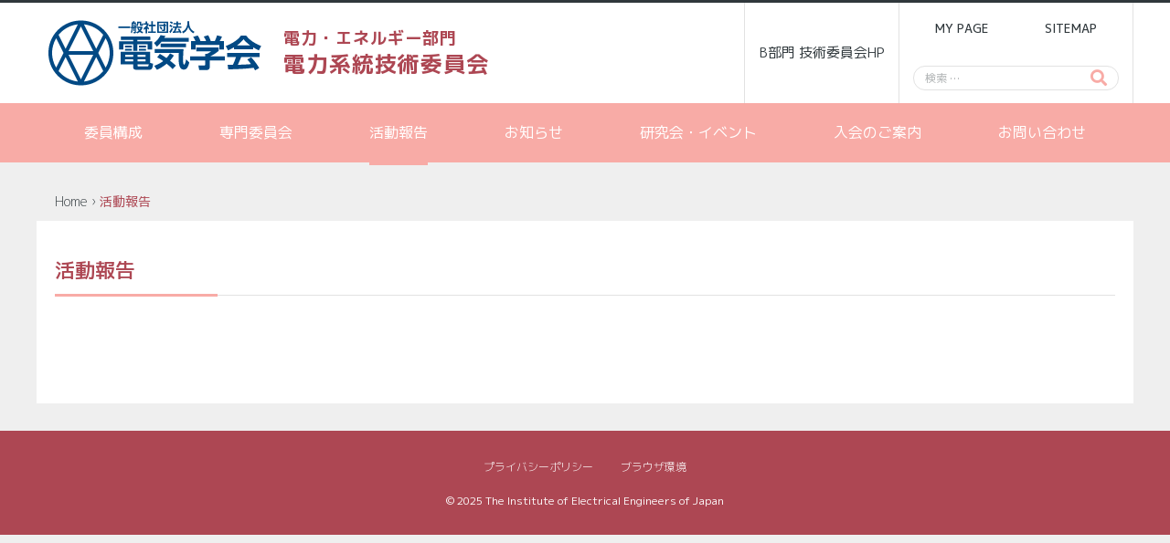

--- FILE ---
content_type: text/html; charset=UTF-8
request_url: https://bpse.ieejpes.org/%E6%B4%BB%E5%8B%95%E5%A0%B1%E5%91%8A/
body_size: 8700
content:
<!DOCTYPE html>
<html lang="ja">
	<head>
		<meta charset="utf-8">
		<meta name="format-detection" content="telephone=no">
		<meta name="viewport" content="width=device-width,initial-scale=1">
		<title>活動報告 | 電気学会 電力系統技術委員会</title>
		<link rel="shortcut icon" href="https://bpse.ieejpes.org/wp-content/themes/phoibos/img/favicon.ico">
		<link rel="apple-touch-icon" size="152x152" href="<https://bpse.ieejpes.org/wp-content/themes/phoibos/img/apple-touch-icon.png">
		<link href="https://fonts.googleapis.com/css?family=Noto+Sans+JP:400,500,700,900&amp;subset=japanese" rel="stylesheet">
		<link rel="preconnect" href="https://fonts.gstatic.com"> 
		<link href="https://fonts.googleapis.com/css2?family=Noto+Sans+JP:wght@700&display=swap" rel="stylesheet">
		<link href="https://fonts.googleapis.com/css2?family=M+PLUS+Rounded+1c&display=swap" rel="stylesheet">
		<link href="https://fonts.googleapis.com/css?family=Roboto" rel="stylesheet">
		<link rel="stylesheet" href="https://bpse.ieejpes.org/wp-content/themes/phoibos/style.css">
		<link href="https://fonts.googleapis.com/earlyaccess/mplus1p.css" rel="stylesheet" />
		<link href="https://fonts.googleapis.com/earlyaccess/roundedmplus1c.css" rel="stylesheet" />
		<link href="https://fonts.googleapis.com/earlyaccess/sawarabimincho.css" rel="stylesheet" />
		<link href="https://fonts.googleapis.com/css?family=Ubuntu" rel="stylesheet">
		<link href="https://fonts.googleapis.com/icon?family=Material+Icons" rel="stylesheet">
		<script src="https://kit.fontawesome.com/bc20a637da.js" crossorigin="anonymous"></script>
		<script type="text/javascript" src="//ajax.googleapis.com/ajax/libs/jquery/2.2.0/jquery.min.js"></script>
		<script type="text/javascript">
		/** Mova Toggle Menu + **/ 
			$(document).ready(function() {
				$(".sub-menu").hide();
				$(".navi a").click(function() {
					$(this).next(".sub-menu").slideToggle();
					$(this).toggleClass("plus");
				});
			});
		/** Modal Window Menu **/
			$(function(){
				$('.mo-1').on('click',function(){$('#mo-1').fadeIn();return false;});
				$('.mo-2').on('click',function(){$('#mo-2').fadeIn();return false;});
				$('.mo-3').on('click',function(){$('#mo-3').fadeIn();return false;});
				$('.mo-4').on('click',function(){$('#mo-4').fadeIn();return false;});
				$('.mo-5').on('click',function(){$('#mo-5').fadeIn();return false;});
				$('.mo-6').on('click',function(){$('#mo-6').fadeIn();return false;});
				$('.mo-7').on('click',function(){$('#mo-7').fadeIn();return false;});
				$('.mo-8').on('click',function(){$('#mo-8').fadeIn();return false;});
				$('.mo-9').on('click',function(){$('#mo-9').fadeIn();return false;});
				$('.poster').on('click',function(){$('#poster').fadeIn();return false;});
				$('.js-modal-close').on('click',function(){$('.js-modal').fadeOut();return false;});
			});
		</script>
				<meta name='robots' content='max-image-preview:large' />
	<style>img:is([sizes="auto" i], [sizes^="auto," i]) { contain-intrinsic-size: 3000px 1500px }</style>
	<script type="text/javascript">
/* <![CDATA[ */
window._wpemojiSettings = {"baseUrl":"https:\/\/s.w.org\/images\/core\/emoji\/16.0.1\/72x72\/","ext":".png","svgUrl":"https:\/\/s.w.org\/images\/core\/emoji\/16.0.1\/svg\/","svgExt":".svg","source":{"concatemoji":"https:\/\/bpse.ieejpes.org\/wp-includes\/js\/wp-emoji-release.min.js?ver=6.8.3"}};
/*! This file is auto-generated */
!function(s,n){var o,i,e;function c(e){try{var t={supportTests:e,timestamp:(new Date).valueOf()};sessionStorage.setItem(o,JSON.stringify(t))}catch(e){}}function p(e,t,n){e.clearRect(0,0,e.canvas.width,e.canvas.height),e.fillText(t,0,0);var t=new Uint32Array(e.getImageData(0,0,e.canvas.width,e.canvas.height).data),a=(e.clearRect(0,0,e.canvas.width,e.canvas.height),e.fillText(n,0,0),new Uint32Array(e.getImageData(0,0,e.canvas.width,e.canvas.height).data));return t.every(function(e,t){return e===a[t]})}function u(e,t){e.clearRect(0,0,e.canvas.width,e.canvas.height),e.fillText(t,0,0);for(var n=e.getImageData(16,16,1,1),a=0;a<n.data.length;a++)if(0!==n.data[a])return!1;return!0}function f(e,t,n,a){switch(t){case"flag":return n(e,"\ud83c\udff3\ufe0f\u200d\u26a7\ufe0f","\ud83c\udff3\ufe0f\u200b\u26a7\ufe0f")?!1:!n(e,"\ud83c\udde8\ud83c\uddf6","\ud83c\udde8\u200b\ud83c\uddf6")&&!n(e,"\ud83c\udff4\udb40\udc67\udb40\udc62\udb40\udc65\udb40\udc6e\udb40\udc67\udb40\udc7f","\ud83c\udff4\u200b\udb40\udc67\u200b\udb40\udc62\u200b\udb40\udc65\u200b\udb40\udc6e\u200b\udb40\udc67\u200b\udb40\udc7f");case"emoji":return!a(e,"\ud83e\udedf")}return!1}function g(e,t,n,a){var r="undefined"!=typeof WorkerGlobalScope&&self instanceof WorkerGlobalScope?new OffscreenCanvas(300,150):s.createElement("canvas"),o=r.getContext("2d",{willReadFrequently:!0}),i=(o.textBaseline="top",o.font="600 32px Arial",{});return e.forEach(function(e){i[e]=t(o,e,n,a)}),i}function t(e){var t=s.createElement("script");t.src=e,t.defer=!0,s.head.appendChild(t)}"undefined"!=typeof Promise&&(o="wpEmojiSettingsSupports",i=["flag","emoji"],n.supports={everything:!0,everythingExceptFlag:!0},e=new Promise(function(e){s.addEventListener("DOMContentLoaded",e,{once:!0})}),new Promise(function(t){var n=function(){try{var e=JSON.parse(sessionStorage.getItem(o));if("object"==typeof e&&"number"==typeof e.timestamp&&(new Date).valueOf()<e.timestamp+604800&&"object"==typeof e.supportTests)return e.supportTests}catch(e){}return null}();if(!n){if("undefined"!=typeof Worker&&"undefined"!=typeof OffscreenCanvas&&"undefined"!=typeof URL&&URL.createObjectURL&&"undefined"!=typeof Blob)try{var e="postMessage("+g.toString()+"("+[JSON.stringify(i),f.toString(),p.toString(),u.toString()].join(",")+"));",a=new Blob([e],{type:"text/javascript"}),r=new Worker(URL.createObjectURL(a),{name:"wpTestEmojiSupports"});return void(r.onmessage=function(e){c(n=e.data),r.terminate(),t(n)})}catch(e){}c(n=g(i,f,p,u))}t(n)}).then(function(e){for(var t in e)n.supports[t]=e[t],n.supports.everything=n.supports.everything&&n.supports[t],"flag"!==t&&(n.supports.everythingExceptFlag=n.supports.everythingExceptFlag&&n.supports[t]);n.supports.everythingExceptFlag=n.supports.everythingExceptFlag&&!n.supports.flag,n.DOMReady=!1,n.readyCallback=function(){n.DOMReady=!0}}).then(function(){return e}).then(function(){var e;n.supports.everything||(n.readyCallback(),(e=n.source||{}).concatemoji?t(e.concatemoji):e.wpemoji&&e.twemoji&&(t(e.twemoji),t(e.wpemoji)))}))}((window,document),window._wpemojiSettings);
/* ]]> */
</script>
<style id='wp-emoji-styles-inline-css' type='text/css'>

	img.wp-smiley, img.emoji {
		display: inline !important;
		border: none !important;
		box-shadow: none !important;
		height: 1em !important;
		width: 1em !important;
		margin: 0 0.07em !important;
		vertical-align: -0.1em !important;
		background: none !important;
		padding: 0 !important;
	}
</style>
<link rel='stylesheet' id='wp-block-library-css' href='https://bpse.ieejpes.org/wp-includes/css/dist/block-library/style.min.css?ver=6.8.3' type='text/css' media='all' />
<style id='classic-theme-styles-inline-css' type='text/css'>
/*! This file is auto-generated */
.wp-block-button__link{color:#fff;background-color:#32373c;border-radius:9999px;box-shadow:none;text-decoration:none;padding:calc(.667em + 2px) calc(1.333em + 2px);font-size:1.125em}.wp-block-file__button{background:#32373c;color:#fff;text-decoration:none}
</style>
<style id='global-styles-inline-css' type='text/css'>
:root{--wp--preset--aspect-ratio--square: 1;--wp--preset--aspect-ratio--4-3: 4/3;--wp--preset--aspect-ratio--3-4: 3/4;--wp--preset--aspect-ratio--3-2: 3/2;--wp--preset--aspect-ratio--2-3: 2/3;--wp--preset--aspect-ratio--16-9: 16/9;--wp--preset--aspect-ratio--9-16: 9/16;--wp--preset--color--black: #000000;--wp--preset--color--cyan-bluish-gray: #abb8c3;--wp--preset--color--white: #ffffff;--wp--preset--color--pale-pink: #f78da7;--wp--preset--color--vivid-red: #cf2e2e;--wp--preset--color--luminous-vivid-orange: #ff6900;--wp--preset--color--luminous-vivid-amber: #fcb900;--wp--preset--color--light-green-cyan: #7bdcb5;--wp--preset--color--vivid-green-cyan: #00d084;--wp--preset--color--pale-cyan-blue: #8ed1fc;--wp--preset--color--vivid-cyan-blue: #0693e3;--wp--preset--color--vivid-purple: #9b51e0;--wp--preset--gradient--vivid-cyan-blue-to-vivid-purple: linear-gradient(135deg,rgba(6,147,227,1) 0%,rgb(155,81,224) 100%);--wp--preset--gradient--light-green-cyan-to-vivid-green-cyan: linear-gradient(135deg,rgb(122,220,180) 0%,rgb(0,208,130) 100%);--wp--preset--gradient--luminous-vivid-amber-to-luminous-vivid-orange: linear-gradient(135deg,rgba(252,185,0,1) 0%,rgba(255,105,0,1) 100%);--wp--preset--gradient--luminous-vivid-orange-to-vivid-red: linear-gradient(135deg,rgba(255,105,0,1) 0%,rgb(207,46,46) 100%);--wp--preset--gradient--very-light-gray-to-cyan-bluish-gray: linear-gradient(135deg,rgb(238,238,238) 0%,rgb(169,184,195) 100%);--wp--preset--gradient--cool-to-warm-spectrum: linear-gradient(135deg,rgb(74,234,220) 0%,rgb(151,120,209) 20%,rgb(207,42,186) 40%,rgb(238,44,130) 60%,rgb(251,105,98) 80%,rgb(254,248,76) 100%);--wp--preset--gradient--blush-light-purple: linear-gradient(135deg,rgb(255,206,236) 0%,rgb(152,150,240) 100%);--wp--preset--gradient--blush-bordeaux: linear-gradient(135deg,rgb(254,205,165) 0%,rgb(254,45,45) 50%,rgb(107,0,62) 100%);--wp--preset--gradient--luminous-dusk: linear-gradient(135deg,rgb(255,203,112) 0%,rgb(199,81,192) 50%,rgb(65,88,208) 100%);--wp--preset--gradient--pale-ocean: linear-gradient(135deg,rgb(255,245,203) 0%,rgb(182,227,212) 50%,rgb(51,167,181) 100%);--wp--preset--gradient--electric-grass: linear-gradient(135deg,rgb(202,248,128) 0%,rgb(113,206,126) 100%);--wp--preset--gradient--midnight: linear-gradient(135deg,rgb(2,3,129) 0%,rgb(40,116,252) 100%);--wp--preset--font-size--small: 13px;--wp--preset--font-size--medium: 20px;--wp--preset--font-size--large: 36px;--wp--preset--font-size--x-large: 42px;--wp--preset--spacing--20: 0.44rem;--wp--preset--spacing--30: 0.67rem;--wp--preset--spacing--40: 1rem;--wp--preset--spacing--50: 1.5rem;--wp--preset--spacing--60: 2.25rem;--wp--preset--spacing--70: 3.38rem;--wp--preset--spacing--80: 5.06rem;--wp--preset--shadow--natural: 6px 6px 9px rgba(0, 0, 0, 0.2);--wp--preset--shadow--deep: 12px 12px 50px rgba(0, 0, 0, 0.4);--wp--preset--shadow--sharp: 6px 6px 0px rgba(0, 0, 0, 0.2);--wp--preset--shadow--outlined: 6px 6px 0px -3px rgba(255, 255, 255, 1), 6px 6px rgba(0, 0, 0, 1);--wp--preset--shadow--crisp: 6px 6px 0px rgba(0, 0, 0, 1);}:where(.is-layout-flex){gap: 0.5em;}:where(.is-layout-grid){gap: 0.5em;}body .is-layout-flex{display: flex;}.is-layout-flex{flex-wrap: wrap;align-items: center;}.is-layout-flex > :is(*, div){margin: 0;}body .is-layout-grid{display: grid;}.is-layout-grid > :is(*, div){margin: 0;}:where(.wp-block-columns.is-layout-flex){gap: 2em;}:where(.wp-block-columns.is-layout-grid){gap: 2em;}:where(.wp-block-post-template.is-layout-flex){gap: 1.25em;}:where(.wp-block-post-template.is-layout-grid){gap: 1.25em;}.has-black-color{color: var(--wp--preset--color--black) !important;}.has-cyan-bluish-gray-color{color: var(--wp--preset--color--cyan-bluish-gray) !important;}.has-white-color{color: var(--wp--preset--color--white) !important;}.has-pale-pink-color{color: var(--wp--preset--color--pale-pink) !important;}.has-vivid-red-color{color: var(--wp--preset--color--vivid-red) !important;}.has-luminous-vivid-orange-color{color: var(--wp--preset--color--luminous-vivid-orange) !important;}.has-luminous-vivid-amber-color{color: var(--wp--preset--color--luminous-vivid-amber) !important;}.has-light-green-cyan-color{color: var(--wp--preset--color--light-green-cyan) !important;}.has-vivid-green-cyan-color{color: var(--wp--preset--color--vivid-green-cyan) !important;}.has-pale-cyan-blue-color{color: var(--wp--preset--color--pale-cyan-blue) !important;}.has-vivid-cyan-blue-color{color: var(--wp--preset--color--vivid-cyan-blue) !important;}.has-vivid-purple-color{color: var(--wp--preset--color--vivid-purple) !important;}.has-black-background-color{background-color: var(--wp--preset--color--black) !important;}.has-cyan-bluish-gray-background-color{background-color: var(--wp--preset--color--cyan-bluish-gray) !important;}.has-white-background-color{background-color: var(--wp--preset--color--white) !important;}.has-pale-pink-background-color{background-color: var(--wp--preset--color--pale-pink) !important;}.has-vivid-red-background-color{background-color: var(--wp--preset--color--vivid-red) !important;}.has-luminous-vivid-orange-background-color{background-color: var(--wp--preset--color--luminous-vivid-orange) !important;}.has-luminous-vivid-amber-background-color{background-color: var(--wp--preset--color--luminous-vivid-amber) !important;}.has-light-green-cyan-background-color{background-color: var(--wp--preset--color--light-green-cyan) !important;}.has-vivid-green-cyan-background-color{background-color: var(--wp--preset--color--vivid-green-cyan) !important;}.has-pale-cyan-blue-background-color{background-color: var(--wp--preset--color--pale-cyan-blue) !important;}.has-vivid-cyan-blue-background-color{background-color: var(--wp--preset--color--vivid-cyan-blue) !important;}.has-vivid-purple-background-color{background-color: var(--wp--preset--color--vivid-purple) !important;}.has-black-border-color{border-color: var(--wp--preset--color--black) !important;}.has-cyan-bluish-gray-border-color{border-color: var(--wp--preset--color--cyan-bluish-gray) !important;}.has-white-border-color{border-color: var(--wp--preset--color--white) !important;}.has-pale-pink-border-color{border-color: var(--wp--preset--color--pale-pink) !important;}.has-vivid-red-border-color{border-color: var(--wp--preset--color--vivid-red) !important;}.has-luminous-vivid-orange-border-color{border-color: var(--wp--preset--color--luminous-vivid-orange) !important;}.has-luminous-vivid-amber-border-color{border-color: var(--wp--preset--color--luminous-vivid-amber) !important;}.has-light-green-cyan-border-color{border-color: var(--wp--preset--color--light-green-cyan) !important;}.has-vivid-green-cyan-border-color{border-color: var(--wp--preset--color--vivid-green-cyan) !important;}.has-pale-cyan-blue-border-color{border-color: var(--wp--preset--color--pale-cyan-blue) !important;}.has-vivid-cyan-blue-border-color{border-color: var(--wp--preset--color--vivid-cyan-blue) !important;}.has-vivid-purple-border-color{border-color: var(--wp--preset--color--vivid-purple) !important;}.has-vivid-cyan-blue-to-vivid-purple-gradient-background{background: var(--wp--preset--gradient--vivid-cyan-blue-to-vivid-purple) !important;}.has-light-green-cyan-to-vivid-green-cyan-gradient-background{background: var(--wp--preset--gradient--light-green-cyan-to-vivid-green-cyan) !important;}.has-luminous-vivid-amber-to-luminous-vivid-orange-gradient-background{background: var(--wp--preset--gradient--luminous-vivid-amber-to-luminous-vivid-orange) !important;}.has-luminous-vivid-orange-to-vivid-red-gradient-background{background: var(--wp--preset--gradient--luminous-vivid-orange-to-vivid-red) !important;}.has-very-light-gray-to-cyan-bluish-gray-gradient-background{background: var(--wp--preset--gradient--very-light-gray-to-cyan-bluish-gray) !important;}.has-cool-to-warm-spectrum-gradient-background{background: var(--wp--preset--gradient--cool-to-warm-spectrum) !important;}.has-blush-light-purple-gradient-background{background: var(--wp--preset--gradient--blush-light-purple) !important;}.has-blush-bordeaux-gradient-background{background: var(--wp--preset--gradient--blush-bordeaux) !important;}.has-luminous-dusk-gradient-background{background: var(--wp--preset--gradient--luminous-dusk) !important;}.has-pale-ocean-gradient-background{background: var(--wp--preset--gradient--pale-ocean) !important;}.has-electric-grass-gradient-background{background: var(--wp--preset--gradient--electric-grass) !important;}.has-midnight-gradient-background{background: var(--wp--preset--gradient--midnight) !important;}.has-small-font-size{font-size: var(--wp--preset--font-size--small) !important;}.has-medium-font-size{font-size: var(--wp--preset--font-size--medium) !important;}.has-large-font-size{font-size: var(--wp--preset--font-size--large) !important;}.has-x-large-font-size{font-size: var(--wp--preset--font-size--x-large) !important;}
:where(.wp-block-post-template.is-layout-flex){gap: 1.25em;}:where(.wp-block-post-template.is-layout-grid){gap: 1.25em;}
:where(.wp-block-columns.is-layout-flex){gap: 2em;}:where(.wp-block-columns.is-layout-grid){gap: 2em;}
:root :where(.wp-block-pullquote){font-size: 1.5em;line-height: 1.6;}
</style>
<link rel='stylesheet' id='contact-form-7-css' href='https://bpse.ieejpes.org/wp-content/plugins/contact-form-7/includes/css/styles.css?ver=6.1.4' type='text/css' media='all' />
<link rel="https://api.w.org/" href="https://bpse.ieejpes.org/wp-json/" /><link rel="alternate" title="JSON" type="application/json" href="https://bpse.ieejpes.org/wp-json/wp/v2/pages/392" /><meta name="generator" content="WordPress 6.8.3" />
<link rel="alternate" title="oEmbed (JSON)" type="application/json+oembed" href="https://bpse.ieejpes.org/wp-json/oembed/1.0/embed?url=https%3A%2F%2Fbpse.ieejpes.org%2F%25e6%25b4%25bb%25e5%258b%2595%25e5%25a0%25b1%25e5%2591%258a%2F" />
<link rel="alternate" title="oEmbed (XML)" type="text/xml+oembed" href="https://bpse.ieejpes.org/wp-json/oembed/1.0/embed?url=https%3A%2F%2Fbpse.ieejpes.org%2F%25e6%25b4%25bb%25e5%258b%2595%25e5%25a0%25b1%25e5%2591%258a%2F&#038;format=xml" />

<link rel="stylesheet" href="https://bpse.ieejpes.org/wp-content/plugins/count-per-day/counter.css" type="text/css" />
<link rel="icon" href="https://bpse.ieejpes.org/wp-content/uploads/2021/12/cropped-ieej-logo2-32x32.png" sizes="32x32" />
<link rel="icon" href="https://bpse.ieejpes.org/wp-content/uploads/2021/12/cropped-ieej-logo2-192x192.png" sizes="192x192" />
<link rel="apple-touch-icon" href="https://bpse.ieejpes.org/wp-content/uploads/2021/12/cropped-ieej-logo2-180x180.png" />
<meta name="msapplication-TileImage" content="https://bpse.ieejpes.org/wp-content/uploads/2021/12/cropped-ieej-logo2-270x270.png" />
	</head>
	<body class="wp-singular page-template-default page page-id-392 wp-theme-phoibos">
    	<div class="page-wrap">
			<header>
				<div class="header-in">
					<div class="header-signature">
						<div class="logomark hidden-sp"><img src="https://bpse.ieejpes.org/wp-content/themes/phoibos/img/ieej-logo.png" alt="IEEJ"></div>
						<div class="logomark pc-hide"><img src="https://bpse.ieejpes.org/wp-content/themes/phoibos/img/ieej-logo-w.png" alt="IEEJ"></div>
						<div id="text-2" class="top-widget keycolor">			<div class="textwidget"><p><a href="https://bpse.ieejpes.org/"><span class="bumon">電力・エネルギー部門</span><br />
<span class="iinkai">電力系統技術委員会</span></a></p>
</div>
		</div>					</div>
					<div class="header-box1">
						<nav class="hidden-sp"><ul id="menu-top-1" class="header-box-navi top-box"><li id="menu-item-105" class="menu-item menu-item-type-custom menu-item-object-custom menu-item-105"><a href="https://www.iee.jp/pes/comite_tech/overview/">B部門 技術委員会HP</a></li>
</ul></nav>					<div class="header-box2">
						<ul id="menu-top-2" class="top-menu-list hidden-sp"><li id="menu-item-106" class="menu-item menu-item-type-custom menu-item-object-custom menu-item-106"><a target="_blank" href="https://www.iee.or.jp/cfml/OA/front/login/fco_Login.cfm">MY PAGE</a></li>
<li id="menu-item-313" class="menu-item menu-item-type-post_type menu-item-object-page menu-item-313"><a href="https://bpse.ieejpes.org/sitemap/">SITEMAP</a></li>
</ul>            			<form action="https://bpse.ieejpes.org/" method="get" class="p-search js-searchform">
							<div>
                    			<input type="text" name="s" id="s" placeholder="検索 &hellip;" id="s-box" >
                    			<button id="s-btn" class="keycolor" type="submit"><i class="fas fa-search"></i></button>
							</div>
            			</form>
            		</div>
          		</div>
        	</div>
        	<div class="keytone hidden-sp"><ul id="menu-main" class="main-menu"><li id="menu-item-315" class="menu-item menu-item-type-post_type menu-item-object-page menu-item-315"><a href="https://bpse.ieejpes.org/committees/">委員構成</a></li>
<li id="menu-item-310" class="mo-1 menu-item menu-item-type-post_type menu-item-object-page menu-item-310"><a href="https://bpse.ieejpes.org/expert-committee/">専門委員会</a></li>
<li id="menu-item-395" class="mo-2 menu-item menu-item-type-post_type menu-item-object-page current-menu-item page_item page-item-392 current_page_item menu-item-395"><a href="https://bpse.ieejpes.org/%e6%b4%bb%e5%8b%95%e5%a0%b1%e5%91%8a/" aria-current="page">活動報告</a></li>
<li id="menu-item-293" class="menu-item menu-item-type-taxonomy menu-item-object-category menu-item-293"><a href="https://bpse.ieejpes.org/category/info/">お知らせ</a></li>
<li id="menu-item-314" class="mo-3 menu-item menu-item-type-post_type menu-item-object-page menu-item-314"><a href="https://bpse.ieejpes.org/group-event/">研究会・イベント</a></li>
<li id="menu-item-294" class="menu-item menu-item-type-custom menu-item-object-custom menu-item-294"><a href="https://www.iee.jp/enrollment/individual_member/">入会のご案内</a></li>
<li id="menu-item-736" class="menu-item menu-item-type-post_type menu-item-object-page menu-item-736"><a href="https://bpse.ieejpes.org/mailform/">お問い合わせ</a></li>
</ul></div>        	  <ul>
	    <li>
		<div id="mo-3" class="modal js-modal">
			<div class="modal_bg js-modal-close"></div>
						<div class="modal_content"><table style="border-collapse: collapse; width: 100%;">
<tbody>
<tr>
<th>研究会・イベント</th>
<td>
<div class="subhead">研究会</div>
<ul class="modal-list">
	<li><a href="https://www.iee.jp/tech_mtg/host/">研究会</a></li>
</ul>
</td>
<td>
<div class="subhead">イベント</div>
<ul class="modal-list">
	<li><a href="https://bpse.ieejpes.org/forum/">フォーラム</a></li>
	<li><a href="https://bpse.ieejpes.org/workshop/" rel="noopener">講習会</a></li>
	<li><a href="https://bpse.ieejpes.org/symposium/" rel="noopener">シンポジウム</a></li>
	<li><a href="https://bpse.ieejpes.org/lecture/" rel="noopener">講演会</a></li>
</ul>
</td>
</tr>
</tbody>
</table></div>
		</div>
    </li>
	    <li>
		<div id="mo-2" class="modal js-modal">
			<div class="modal_bg js-modal-close"></div>
						<div class="modal_content"><table style="border-collapse: collapse; width: 100%;">
<tbody>
<tr>
<th>活動報告</th>
<td>
<ul class="modal-list">
	<li><a href="https://bpse.ieejpes.org/activity-report/">活動範囲と活動内容</a></li>
	<li><a href="https://bpse.ieejpes.org/activity-report/previous-workshop/">これまでの研究会（2000年以降）</a></li>
	<li><a href="https://bpse.ieejpes.org/activity-report/installation-brief/">設置趣意書：平成8年（1996年）</a></li>
</ul>
</td>
<td>&nbsp;</td>
</tr>
</tbody>
</table></div>
		</div>
    </li>
	    <li>
		<div id="mo-1" class="modal js-modal">
			<div class="modal_bg js-modal-close"></div>
						<div class="modal_content"><table style="border-collapse: collapse; width: 100%;">
<tbody>
<tr>
<th>専門委員会</th>
<td>
<ul class="modal-list">
 	<li><a href="https://www.iee.jp/comite/b/">委員会一覧</a></li>
 	<li><a href="https://www.iee.jp/comite/offering/" rel="noopener">委員の公募</a></li>
</ul>
</td>
<td></td>
</tr>
</tbody>
</table></div>
		</div>
    </li>
	 </ul>
			</header>
			<nav class="mova">
	<div class="keytone pc-hide"><ul id="menu-mova" class="navi-in js-navi keytone"><li id="menu-item-311" class="navi_single menu-item menu-item-type-post_type menu-item-object-page menu-item-311"><a href="https://bpse.ieejpes.org/committees/">委員構成</a></li>
<li id="menu-item-295" class="navi menu-item menu-item-type-custom menu-item-object-custom menu-item-has-children menu-item-295"><a>専門委員会</a>
<ul class="sub-menu">
	<li id="menu-item-194" class="menu-item menu-item-type-custom menu-item-object-custom menu-item-194"><a href="https://www.iee.jp/comite/b/">委員会一覧</a></li>
	<li id="menu-item-263" class="menu-item menu-item-type-custom menu-item-object-custom menu-item-263"><a href="https://www.iee.jp/comite/offering/">委員の公募</a></li>
</ul>
</li>
<li id="menu-item-398" class="navi menu-item menu-item-type-custom menu-item-object-custom menu-item-has-children menu-item-398"><a>活動報告</a>
<ul class="sub-menu">
	<li id="menu-item-387" class="menu-item menu-item-type-post_type menu-item-object-page menu-item-387"><a href="https://bpse.ieejpes.org/activity-report/">活動範囲と活動内容</a></li>
	<li id="menu-item-442" class="menu-item menu-item-type-post_type menu-item-object-page menu-item-442"><a href="https://bpse.ieejpes.org/activity-report/previous-workshop/">これまでの研究会（2000年以降）</a></li>
	<li id="menu-item-388" class="menu-item menu-item-type-post_type menu-item-object-page menu-item-388"><a href="https://bpse.ieejpes.org/activity-report/installation-brief/">設置趣意書：平成8年（1996年）</a></li>
</ul>
</li>
<li id="menu-item-297" class="navi menu-item menu-item-type-custom menu-item-object-custom menu-item-has-children menu-item-297"><a>研究会・イベント</a>
<ul class="sub-menu">
	<li id="menu-item-296" class="menu-item menu-item-type-custom menu-item-object-custom menu-item-296"><a target="_blank" href="https://www.iee.jp/tech_mtg/host/">研究会</a></li>
</ul>
</li>
<li id="menu-item-108" class="navi_single menu-item menu-item-type-custom menu-item-object-custom menu-item-108"><a href="https://www.iee.jp/enrollment/individual_member/">入会のご案内</a></li>
</ul></div>
	<ul class="navi_menu pc-hide">
		<li><a class="mova-navi_items js-navi-menu"><span class="mova-navi-icon icon-bar"></span><span class="mova-navi-text">メニュー</span></a></li>
		<li><a class="mova-navi_items" href="https://bpse.ieejpes.org"><i class="fas fa-home mova-navi-icon"></i></span><span class="mova-navi-text">ホーム</span></a></li>
		<li><a class="mova-navi_items" href="https://bpse.ieejpes.org/category/info/"><i class="fas fa-bullhorn mova-navi-icon"></i><span class="mova-navi-text">お知らせ</span></a></li>
		<li><a class="mova-navi_items" href="https://bpse.ieejpes.org/category/events/"><i class="fas fa-flag mova-navi-icon"></i><span class="mova-navi-text">イベント</span></a></li>
		<li><a class="mova-navi_items" href="https://bpse.ieejpes.org/mailform/"><i class="fas fa-envelope mova-navi-icon"></i><span class="mova-navi-text">お問い合わせ</span></a></li>
		<li><a class="mova-navi_items js-navi-search"><i class="fas fa-search mova-navi-icon"></i><span class="mova-navi-text">検索</span></a></li>
	</ul>
	<span class="navi_bg js-navi-bg"></span>
</nav>	<div class="contents_in">
	<main class="contents_wrap">
		<div class="breadcrumb-list" xmlns:v="http://rdf.data-vocabulary.org/#"><span class="breadcrumb" typeof="v:Breadcrumb"><a rel="v:url" property="v:title" href="https://bpse.ieejpes.org/">Home</a></span> <span class="chevron">&#8250;</span> <span class="breadcrumb-current">活動報告</span></div>		<section>
			<h1 class="heading">活動報告</h1>
			<div class="tb-wrap"></div>
					</section>
	</div>
</main>
		<footer class="footer-wrap chictone">
					<div class="foot-menu"><ul id="menu-foot" class="foot-menu"><li id="menu-item-107" class="menu-item menu-item-type-custom menu-item-object-custom menu-item-107"><a href="https://www.iee.jp/privacypolicy/">プライバシーポリシー</a></li>
<li id="menu-item-312" class="menu-item menu-item-type-post_type menu-item-object-page menu-item-312"><a href="https://bpse.ieejpes.org/browser/">ブラウザ環境</a></li>
</ul></div>			<div class="copy">&copy; 2025 <a href="https://bpse.ieejpes.org/">The Institute of Electrical Engineers of Japan</a></div>
		</footer>
		<script type="text/javascript" src="https://bpse.ieejpes.org/wp-content/themes/phoibos/js/bx.js"></script>
	</body>
	<script type="speculationrules">
{"prefetch":[{"source":"document","where":{"and":[{"href_matches":"\/*"},{"not":{"href_matches":["\/wp-*.php","\/wp-admin\/*","\/wp-content\/uploads\/*","\/wp-content\/*","\/wp-content\/plugins\/*","\/wp-content\/themes\/phoibos\/*","\/*\\?(.+)"]}},{"not":{"selector_matches":"a[rel~=\"nofollow\"]"}},{"not":{"selector_matches":".no-prefetch, .no-prefetch a"}}]},"eagerness":"conservative"}]}
</script>
<script type="text/javascript" src="https://bpse.ieejpes.org/wp-includes/js/dist/hooks.min.js?ver=4d63a3d491d11ffd8ac6" id="wp-hooks-js"></script>
<script type="text/javascript" src="https://bpse.ieejpes.org/wp-includes/js/dist/i18n.min.js?ver=5e580eb46a90c2b997e6" id="wp-i18n-js"></script>
<script type="text/javascript" id="wp-i18n-js-after">
/* <![CDATA[ */
wp.i18n.setLocaleData( { 'text direction\u0004ltr': [ 'ltr' ] } );
/* ]]> */
</script>
<script type="text/javascript" src="https://bpse.ieejpes.org/wp-content/plugins/contact-form-7/includes/swv/js/index.js?ver=6.1.4" id="swv-js"></script>
<script type="text/javascript" id="contact-form-7-js-translations">
/* <![CDATA[ */
( function( domain, translations ) {
	var localeData = translations.locale_data[ domain ] || translations.locale_data.messages;
	localeData[""].domain = domain;
	wp.i18n.setLocaleData( localeData, domain );
} )( "contact-form-7", {"translation-revision-date":"2025-11-30 08:12:23+0000","generator":"GlotPress\/4.0.3","domain":"messages","locale_data":{"messages":{"":{"domain":"messages","plural-forms":"nplurals=1; plural=0;","lang":"ja_JP"},"This contact form is placed in the wrong place.":["\u3053\u306e\u30b3\u30f3\u30bf\u30af\u30c8\u30d5\u30a9\u30fc\u30e0\u306f\u9593\u9055\u3063\u305f\u4f4d\u7f6e\u306b\u7f6e\u304b\u308c\u3066\u3044\u307e\u3059\u3002"],"Error:":["\u30a8\u30e9\u30fc:"]}},"comment":{"reference":"includes\/js\/index.js"}} );
/* ]]> */
</script>
<script type="text/javascript" id="contact-form-7-js-before">
/* <![CDATA[ */
var wpcf7 = {
    "api": {
        "root": "https:\/\/bpse.ieejpes.org\/wp-json\/",
        "namespace": "contact-form-7\/v1"
    }
};
/* ]]> */
</script>
<script type="text/javascript" src="https://bpse.ieejpes.org/wp-content/plugins/contact-form-7/includes/js/index.js?ver=6.1.4" id="contact-form-7-js"></script>
<script type="text/javascript" src="https://www.google.com/recaptcha/api.js?render=6LcQXwArAAAAAA_iKvwQUI9zxlbIfM7Vtvel_qbC&amp;ver=3.0" id="google-recaptcha-js"></script>
<script type="text/javascript" src="https://bpse.ieejpes.org/wp-includes/js/dist/vendor/wp-polyfill.min.js?ver=3.15.0" id="wp-polyfill-js"></script>
<script type="text/javascript" id="wpcf7-recaptcha-js-before">
/* <![CDATA[ */
var wpcf7_recaptcha = {
    "sitekey": "6LcQXwArAAAAAA_iKvwQUI9zxlbIfM7Vtvel_qbC",
    "actions": {
        "homepage": "homepage",
        "contactform": "contactform"
    }
};
/* ]]> */
</script>
<script type="text/javascript" src="https://bpse.ieejpes.org/wp-content/plugins/contact-form-7/modules/recaptcha/index.js?ver=6.1.4" id="wpcf7-recaptcha-js"></script>
</html>

--- FILE ---
content_type: text/html; charset=utf-8
request_url: https://www.google.com/recaptcha/api2/anchor?ar=1&k=6LcQXwArAAAAAA_iKvwQUI9zxlbIfM7Vtvel_qbC&co=aHR0cHM6Ly9icHNlLmllZWpwZXMub3JnOjQ0Mw..&hl=en&v=7gg7H51Q-naNfhmCP3_R47ho&size=invisible&anchor-ms=20000&execute-ms=30000&cb=1awxtcvwlpzl
body_size: 48388
content:
<!DOCTYPE HTML><html dir="ltr" lang="en"><head><meta http-equiv="Content-Type" content="text/html; charset=UTF-8">
<meta http-equiv="X-UA-Compatible" content="IE=edge">
<title>reCAPTCHA</title>
<style type="text/css">
/* cyrillic-ext */
@font-face {
  font-family: 'Roboto';
  font-style: normal;
  font-weight: 400;
  font-stretch: 100%;
  src: url(//fonts.gstatic.com/s/roboto/v48/KFO7CnqEu92Fr1ME7kSn66aGLdTylUAMa3GUBHMdazTgWw.woff2) format('woff2');
  unicode-range: U+0460-052F, U+1C80-1C8A, U+20B4, U+2DE0-2DFF, U+A640-A69F, U+FE2E-FE2F;
}
/* cyrillic */
@font-face {
  font-family: 'Roboto';
  font-style: normal;
  font-weight: 400;
  font-stretch: 100%;
  src: url(//fonts.gstatic.com/s/roboto/v48/KFO7CnqEu92Fr1ME7kSn66aGLdTylUAMa3iUBHMdazTgWw.woff2) format('woff2');
  unicode-range: U+0301, U+0400-045F, U+0490-0491, U+04B0-04B1, U+2116;
}
/* greek-ext */
@font-face {
  font-family: 'Roboto';
  font-style: normal;
  font-weight: 400;
  font-stretch: 100%;
  src: url(//fonts.gstatic.com/s/roboto/v48/KFO7CnqEu92Fr1ME7kSn66aGLdTylUAMa3CUBHMdazTgWw.woff2) format('woff2');
  unicode-range: U+1F00-1FFF;
}
/* greek */
@font-face {
  font-family: 'Roboto';
  font-style: normal;
  font-weight: 400;
  font-stretch: 100%;
  src: url(//fonts.gstatic.com/s/roboto/v48/KFO7CnqEu92Fr1ME7kSn66aGLdTylUAMa3-UBHMdazTgWw.woff2) format('woff2');
  unicode-range: U+0370-0377, U+037A-037F, U+0384-038A, U+038C, U+038E-03A1, U+03A3-03FF;
}
/* math */
@font-face {
  font-family: 'Roboto';
  font-style: normal;
  font-weight: 400;
  font-stretch: 100%;
  src: url(//fonts.gstatic.com/s/roboto/v48/KFO7CnqEu92Fr1ME7kSn66aGLdTylUAMawCUBHMdazTgWw.woff2) format('woff2');
  unicode-range: U+0302-0303, U+0305, U+0307-0308, U+0310, U+0312, U+0315, U+031A, U+0326-0327, U+032C, U+032F-0330, U+0332-0333, U+0338, U+033A, U+0346, U+034D, U+0391-03A1, U+03A3-03A9, U+03B1-03C9, U+03D1, U+03D5-03D6, U+03F0-03F1, U+03F4-03F5, U+2016-2017, U+2034-2038, U+203C, U+2040, U+2043, U+2047, U+2050, U+2057, U+205F, U+2070-2071, U+2074-208E, U+2090-209C, U+20D0-20DC, U+20E1, U+20E5-20EF, U+2100-2112, U+2114-2115, U+2117-2121, U+2123-214F, U+2190, U+2192, U+2194-21AE, U+21B0-21E5, U+21F1-21F2, U+21F4-2211, U+2213-2214, U+2216-22FF, U+2308-230B, U+2310, U+2319, U+231C-2321, U+2336-237A, U+237C, U+2395, U+239B-23B7, U+23D0, U+23DC-23E1, U+2474-2475, U+25AF, U+25B3, U+25B7, U+25BD, U+25C1, U+25CA, U+25CC, U+25FB, U+266D-266F, U+27C0-27FF, U+2900-2AFF, U+2B0E-2B11, U+2B30-2B4C, U+2BFE, U+3030, U+FF5B, U+FF5D, U+1D400-1D7FF, U+1EE00-1EEFF;
}
/* symbols */
@font-face {
  font-family: 'Roboto';
  font-style: normal;
  font-weight: 400;
  font-stretch: 100%;
  src: url(//fonts.gstatic.com/s/roboto/v48/KFO7CnqEu92Fr1ME7kSn66aGLdTylUAMaxKUBHMdazTgWw.woff2) format('woff2');
  unicode-range: U+0001-000C, U+000E-001F, U+007F-009F, U+20DD-20E0, U+20E2-20E4, U+2150-218F, U+2190, U+2192, U+2194-2199, U+21AF, U+21E6-21F0, U+21F3, U+2218-2219, U+2299, U+22C4-22C6, U+2300-243F, U+2440-244A, U+2460-24FF, U+25A0-27BF, U+2800-28FF, U+2921-2922, U+2981, U+29BF, U+29EB, U+2B00-2BFF, U+4DC0-4DFF, U+FFF9-FFFB, U+10140-1018E, U+10190-1019C, U+101A0, U+101D0-101FD, U+102E0-102FB, U+10E60-10E7E, U+1D2C0-1D2D3, U+1D2E0-1D37F, U+1F000-1F0FF, U+1F100-1F1AD, U+1F1E6-1F1FF, U+1F30D-1F30F, U+1F315, U+1F31C, U+1F31E, U+1F320-1F32C, U+1F336, U+1F378, U+1F37D, U+1F382, U+1F393-1F39F, U+1F3A7-1F3A8, U+1F3AC-1F3AF, U+1F3C2, U+1F3C4-1F3C6, U+1F3CA-1F3CE, U+1F3D4-1F3E0, U+1F3ED, U+1F3F1-1F3F3, U+1F3F5-1F3F7, U+1F408, U+1F415, U+1F41F, U+1F426, U+1F43F, U+1F441-1F442, U+1F444, U+1F446-1F449, U+1F44C-1F44E, U+1F453, U+1F46A, U+1F47D, U+1F4A3, U+1F4B0, U+1F4B3, U+1F4B9, U+1F4BB, U+1F4BF, U+1F4C8-1F4CB, U+1F4D6, U+1F4DA, U+1F4DF, U+1F4E3-1F4E6, U+1F4EA-1F4ED, U+1F4F7, U+1F4F9-1F4FB, U+1F4FD-1F4FE, U+1F503, U+1F507-1F50B, U+1F50D, U+1F512-1F513, U+1F53E-1F54A, U+1F54F-1F5FA, U+1F610, U+1F650-1F67F, U+1F687, U+1F68D, U+1F691, U+1F694, U+1F698, U+1F6AD, U+1F6B2, U+1F6B9-1F6BA, U+1F6BC, U+1F6C6-1F6CF, U+1F6D3-1F6D7, U+1F6E0-1F6EA, U+1F6F0-1F6F3, U+1F6F7-1F6FC, U+1F700-1F7FF, U+1F800-1F80B, U+1F810-1F847, U+1F850-1F859, U+1F860-1F887, U+1F890-1F8AD, U+1F8B0-1F8BB, U+1F8C0-1F8C1, U+1F900-1F90B, U+1F93B, U+1F946, U+1F984, U+1F996, U+1F9E9, U+1FA00-1FA6F, U+1FA70-1FA7C, U+1FA80-1FA89, U+1FA8F-1FAC6, U+1FACE-1FADC, U+1FADF-1FAE9, U+1FAF0-1FAF8, U+1FB00-1FBFF;
}
/* vietnamese */
@font-face {
  font-family: 'Roboto';
  font-style: normal;
  font-weight: 400;
  font-stretch: 100%;
  src: url(//fonts.gstatic.com/s/roboto/v48/KFO7CnqEu92Fr1ME7kSn66aGLdTylUAMa3OUBHMdazTgWw.woff2) format('woff2');
  unicode-range: U+0102-0103, U+0110-0111, U+0128-0129, U+0168-0169, U+01A0-01A1, U+01AF-01B0, U+0300-0301, U+0303-0304, U+0308-0309, U+0323, U+0329, U+1EA0-1EF9, U+20AB;
}
/* latin-ext */
@font-face {
  font-family: 'Roboto';
  font-style: normal;
  font-weight: 400;
  font-stretch: 100%;
  src: url(//fonts.gstatic.com/s/roboto/v48/KFO7CnqEu92Fr1ME7kSn66aGLdTylUAMa3KUBHMdazTgWw.woff2) format('woff2');
  unicode-range: U+0100-02BA, U+02BD-02C5, U+02C7-02CC, U+02CE-02D7, U+02DD-02FF, U+0304, U+0308, U+0329, U+1D00-1DBF, U+1E00-1E9F, U+1EF2-1EFF, U+2020, U+20A0-20AB, U+20AD-20C0, U+2113, U+2C60-2C7F, U+A720-A7FF;
}
/* latin */
@font-face {
  font-family: 'Roboto';
  font-style: normal;
  font-weight: 400;
  font-stretch: 100%;
  src: url(//fonts.gstatic.com/s/roboto/v48/KFO7CnqEu92Fr1ME7kSn66aGLdTylUAMa3yUBHMdazQ.woff2) format('woff2');
  unicode-range: U+0000-00FF, U+0131, U+0152-0153, U+02BB-02BC, U+02C6, U+02DA, U+02DC, U+0304, U+0308, U+0329, U+2000-206F, U+20AC, U+2122, U+2191, U+2193, U+2212, U+2215, U+FEFF, U+FFFD;
}
/* cyrillic-ext */
@font-face {
  font-family: 'Roboto';
  font-style: normal;
  font-weight: 500;
  font-stretch: 100%;
  src: url(//fonts.gstatic.com/s/roboto/v48/KFO7CnqEu92Fr1ME7kSn66aGLdTylUAMa3GUBHMdazTgWw.woff2) format('woff2');
  unicode-range: U+0460-052F, U+1C80-1C8A, U+20B4, U+2DE0-2DFF, U+A640-A69F, U+FE2E-FE2F;
}
/* cyrillic */
@font-face {
  font-family: 'Roboto';
  font-style: normal;
  font-weight: 500;
  font-stretch: 100%;
  src: url(//fonts.gstatic.com/s/roboto/v48/KFO7CnqEu92Fr1ME7kSn66aGLdTylUAMa3iUBHMdazTgWw.woff2) format('woff2');
  unicode-range: U+0301, U+0400-045F, U+0490-0491, U+04B0-04B1, U+2116;
}
/* greek-ext */
@font-face {
  font-family: 'Roboto';
  font-style: normal;
  font-weight: 500;
  font-stretch: 100%;
  src: url(//fonts.gstatic.com/s/roboto/v48/KFO7CnqEu92Fr1ME7kSn66aGLdTylUAMa3CUBHMdazTgWw.woff2) format('woff2');
  unicode-range: U+1F00-1FFF;
}
/* greek */
@font-face {
  font-family: 'Roboto';
  font-style: normal;
  font-weight: 500;
  font-stretch: 100%;
  src: url(//fonts.gstatic.com/s/roboto/v48/KFO7CnqEu92Fr1ME7kSn66aGLdTylUAMa3-UBHMdazTgWw.woff2) format('woff2');
  unicode-range: U+0370-0377, U+037A-037F, U+0384-038A, U+038C, U+038E-03A1, U+03A3-03FF;
}
/* math */
@font-face {
  font-family: 'Roboto';
  font-style: normal;
  font-weight: 500;
  font-stretch: 100%;
  src: url(//fonts.gstatic.com/s/roboto/v48/KFO7CnqEu92Fr1ME7kSn66aGLdTylUAMawCUBHMdazTgWw.woff2) format('woff2');
  unicode-range: U+0302-0303, U+0305, U+0307-0308, U+0310, U+0312, U+0315, U+031A, U+0326-0327, U+032C, U+032F-0330, U+0332-0333, U+0338, U+033A, U+0346, U+034D, U+0391-03A1, U+03A3-03A9, U+03B1-03C9, U+03D1, U+03D5-03D6, U+03F0-03F1, U+03F4-03F5, U+2016-2017, U+2034-2038, U+203C, U+2040, U+2043, U+2047, U+2050, U+2057, U+205F, U+2070-2071, U+2074-208E, U+2090-209C, U+20D0-20DC, U+20E1, U+20E5-20EF, U+2100-2112, U+2114-2115, U+2117-2121, U+2123-214F, U+2190, U+2192, U+2194-21AE, U+21B0-21E5, U+21F1-21F2, U+21F4-2211, U+2213-2214, U+2216-22FF, U+2308-230B, U+2310, U+2319, U+231C-2321, U+2336-237A, U+237C, U+2395, U+239B-23B7, U+23D0, U+23DC-23E1, U+2474-2475, U+25AF, U+25B3, U+25B7, U+25BD, U+25C1, U+25CA, U+25CC, U+25FB, U+266D-266F, U+27C0-27FF, U+2900-2AFF, U+2B0E-2B11, U+2B30-2B4C, U+2BFE, U+3030, U+FF5B, U+FF5D, U+1D400-1D7FF, U+1EE00-1EEFF;
}
/* symbols */
@font-face {
  font-family: 'Roboto';
  font-style: normal;
  font-weight: 500;
  font-stretch: 100%;
  src: url(//fonts.gstatic.com/s/roboto/v48/KFO7CnqEu92Fr1ME7kSn66aGLdTylUAMaxKUBHMdazTgWw.woff2) format('woff2');
  unicode-range: U+0001-000C, U+000E-001F, U+007F-009F, U+20DD-20E0, U+20E2-20E4, U+2150-218F, U+2190, U+2192, U+2194-2199, U+21AF, U+21E6-21F0, U+21F3, U+2218-2219, U+2299, U+22C4-22C6, U+2300-243F, U+2440-244A, U+2460-24FF, U+25A0-27BF, U+2800-28FF, U+2921-2922, U+2981, U+29BF, U+29EB, U+2B00-2BFF, U+4DC0-4DFF, U+FFF9-FFFB, U+10140-1018E, U+10190-1019C, U+101A0, U+101D0-101FD, U+102E0-102FB, U+10E60-10E7E, U+1D2C0-1D2D3, U+1D2E0-1D37F, U+1F000-1F0FF, U+1F100-1F1AD, U+1F1E6-1F1FF, U+1F30D-1F30F, U+1F315, U+1F31C, U+1F31E, U+1F320-1F32C, U+1F336, U+1F378, U+1F37D, U+1F382, U+1F393-1F39F, U+1F3A7-1F3A8, U+1F3AC-1F3AF, U+1F3C2, U+1F3C4-1F3C6, U+1F3CA-1F3CE, U+1F3D4-1F3E0, U+1F3ED, U+1F3F1-1F3F3, U+1F3F5-1F3F7, U+1F408, U+1F415, U+1F41F, U+1F426, U+1F43F, U+1F441-1F442, U+1F444, U+1F446-1F449, U+1F44C-1F44E, U+1F453, U+1F46A, U+1F47D, U+1F4A3, U+1F4B0, U+1F4B3, U+1F4B9, U+1F4BB, U+1F4BF, U+1F4C8-1F4CB, U+1F4D6, U+1F4DA, U+1F4DF, U+1F4E3-1F4E6, U+1F4EA-1F4ED, U+1F4F7, U+1F4F9-1F4FB, U+1F4FD-1F4FE, U+1F503, U+1F507-1F50B, U+1F50D, U+1F512-1F513, U+1F53E-1F54A, U+1F54F-1F5FA, U+1F610, U+1F650-1F67F, U+1F687, U+1F68D, U+1F691, U+1F694, U+1F698, U+1F6AD, U+1F6B2, U+1F6B9-1F6BA, U+1F6BC, U+1F6C6-1F6CF, U+1F6D3-1F6D7, U+1F6E0-1F6EA, U+1F6F0-1F6F3, U+1F6F7-1F6FC, U+1F700-1F7FF, U+1F800-1F80B, U+1F810-1F847, U+1F850-1F859, U+1F860-1F887, U+1F890-1F8AD, U+1F8B0-1F8BB, U+1F8C0-1F8C1, U+1F900-1F90B, U+1F93B, U+1F946, U+1F984, U+1F996, U+1F9E9, U+1FA00-1FA6F, U+1FA70-1FA7C, U+1FA80-1FA89, U+1FA8F-1FAC6, U+1FACE-1FADC, U+1FADF-1FAE9, U+1FAF0-1FAF8, U+1FB00-1FBFF;
}
/* vietnamese */
@font-face {
  font-family: 'Roboto';
  font-style: normal;
  font-weight: 500;
  font-stretch: 100%;
  src: url(//fonts.gstatic.com/s/roboto/v48/KFO7CnqEu92Fr1ME7kSn66aGLdTylUAMa3OUBHMdazTgWw.woff2) format('woff2');
  unicode-range: U+0102-0103, U+0110-0111, U+0128-0129, U+0168-0169, U+01A0-01A1, U+01AF-01B0, U+0300-0301, U+0303-0304, U+0308-0309, U+0323, U+0329, U+1EA0-1EF9, U+20AB;
}
/* latin-ext */
@font-face {
  font-family: 'Roboto';
  font-style: normal;
  font-weight: 500;
  font-stretch: 100%;
  src: url(//fonts.gstatic.com/s/roboto/v48/KFO7CnqEu92Fr1ME7kSn66aGLdTylUAMa3KUBHMdazTgWw.woff2) format('woff2');
  unicode-range: U+0100-02BA, U+02BD-02C5, U+02C7-02CC, U+02CE-02D7, U+02DD-02FF, U+0304, U+0308, U+0329, U+1D00-1DBF, U+1E00-1E9F, U+1EF2-1EFF, U+2020, U+20A0-20AB, U+20AD-20C0, U+2113, U+2C60-2C7F, U+A720-A7FF;
}
/* latin */
@font-face {
  font-family: 'Roboto';
  font-style: normal;
  font-weight: 500;
  font-stretch: 100%;
  src: url(//fonts.gstatic.com/s/roboto/v48/KFO7CnqEu92Fr1ME7kSn66aGLdTylUAMa3yUBHMdazQ.woff2) format('woff2');
  unicode-range: U+0000-00FF, U+0131, U+0152-0153, U+02BB-02BC, U+02C6, U+02DA, U+02DC, U+0304, U+0308, U+0329, U+2000-206F, U+20AC, U+2122, U+2191, U+2193, U+2212, U+2215, U+FEFF, U+FFFD;
}
/* cyrillic-ext */
@font-face {
  font-family: 'Roboto';
  font-style: normal;
  font-weight: 900;
  font-stretch: 100%;
  src: url(//fonts.gstatic.com/s/roboto/v48/KFO7CnqEu92Fr1ME7kSn66aGLdTylUAMa3GUBHMdazTgWw.woff2) format('woff2');
  unicode-range: U+0460-052F, U+1C80-1C8A, U+20B4, U+2DE0-2DFF, U+A640-A69F, U+FE2E-FE2F;
}
/* cyrillic */
@font-face {
  font-family: 'Roboto';
  font-style: normal;
  font-weight: 900;
  font-stretch: 100%;
  src: url(//fonts.gstatic.com/s/roboto/v48/KFO7CnqEu92Fr1ME7kSn66aGLdTylUAMa3iUBHMdazTgWw.woff2) format('woff2');
  unicode-range: U+0301, U+0400-045F, U+0490-0491, U+04B0-04B1, U+2116;
}
/* greek-ext */
@font-face {
  font-family: 'Roboto';
  font-style: normal;
  font-weight: 900;
  font-stretch: 100%;
  src: url(//fonts.gstatic.com/s/roboto/v48/KFO7CnqEu92Fr1ME7kSn66aGLdTylUAMa3CUBHMdazTgWw.woff2) format('woff2');
  unicode-range: U+1F00-1FFF;
}
/* greek */
@font-face {
  font-family: 'Roboto';
  font-style: normal;
  font-weight: 900;
  font-stretch: 100%;
  src: url(//fonts.gstatic.com/s/roboto/v48/KFO7CnqEu92Fr1ME7kSn66aGLdTylUAMa3-UBHMdazTgWw.woff2) format('woff2');
  unicode-range: U+0370-0377, U+037A-037F, U+0384-038A, U+038C, U+038E-03A1, U+03A3-03FF;
}
/* math */
@font-face {
  font-family: 'Roboto';
  font-style: normal;
  font-weight: 900;
  font-stretch: 100%;
  src: url(//fonts.gstatic.com/s/roboto/v48/KFO7CnqEu92Fr1ME7kSn66aGLdTylUAMawCUBHMdazTgWw.woff2) format('woff2');
  unicode-range: U+0302-0303, U+0305, U+0307-0308, U+0310, U+0312, U+0315, U+031A, U+0326-0327, U+032C, U+032F-0330, U+0332-0333, U+0338, U+033A, U+0346, U+034D, U+0391-03A1, U+03A3-03A9, U+03B1-03C9, U+03D1, U+03D5-03D6, U+03F0-03F1, U+03F4-03F5, U+2016-2017, U+2034-2038, U+203C, U+2040, U+2043, U+2047, U+2050, U+2057, U+205F, U+2070-2071, U+2074-208E, U+2090-209C, U+20D0-20DC, U+20E1, U+20E5-20EF, U+2100-2112, U+2114-2115, U+2117-2121, U+2123-214F, U+2190, U+2192, U+2194-21AE, U+21B0-21E5, U+21F1-21F2, U+21F4-2211, U+2213-2214, U+2216-22FF, U+2308-230B, U+2310, U+2319, U+231C-2321, U+2336-237A, U+237C, U+2395, U+239B-23B7, U+23D0, U+23DC-23E1, U+2474-2475, U+25AF, U+25B3, U+25B7, U+25BD, U+25C1, U+25CA, U+25CC, U+25FB, U+266D-266F, U+27C0-27FF, U+2900-2AFF, U+2B0E-2B11, U+2B30-2B4C, U+2BFE, U+3030, U+FF5B, U+FF5D, U+1D400-1D7FF, U+1EE00-1EEFF;
}
/* symbols */
@font-face {
  font-family: 'Roboto';
  font-style: normal;
  font-weight: 900;
  font-stretch: 100%;
  src: url(//fonts.gstatic.com/s/roboto/v48/KFO7CnqEu92Fr1ME7kSn66aGLdTylUAMaxKUBHMdazTgWw.woff2) format('woff2');
  unicode-range: U+0001-000C, U+000E-001F, U+007F-009F, U+20DD-20E0, U+20E2-20E4, U+2150-218F, U+2190, U+2192, U+2194-2199, U+21AF, U+21E6-21F0, U+21F3, U+2218-2219, U+2299, U+22C4-22C6, U+2300-243F, U+2440-244A, U+2460-24FF, U+25A0-27BF, U+2800-28FF, U+2921-2922, U+2981, U+29BF, U+29EB, U+2B00-2BFF, U+4DC0-4DFF, U+FFF9-FFFB, U+10140-1018E, U+10190-1019C, U+101A0, U+101D0-101FD, U+102E0-102FB, U+10E60-10E7E, U+1D2C0-1D2D3, U+1D2E0-1D37F, U+1F000-1F0FF, U+1F100-1F1AD, U+1F1E6-1F1FF, U+1F30D-1F30F, U+1F315, U+1F31C, U+1F31E, U+1F320-1F32C, U+1F336, U+1F378, U+1F37D, U+1F382, U+1F393-1F39F, U+1F3A7-1F3A8, U+1F3AC-1F3AF, U+1F3C2, U+1F3C4-1F3C6, U+1F3CA-1F3CE, U+1F3D4-1F3E0, U+1F3ED, U+1F3F1-1F3F3, U+1F3F5-1F3F7, U+1F408, U+1F415, U+1F41F, U+1F426, U+1F43F, U+1F441-1F442, U+1F444, U+1F446-1F449, U+1F44C-1F44E, U+1F453, U+1F46A, U+1F47D, U+1F4A3, U+1F4B0, U+1F4B3, U+1F4B9, U+1F4BB, U+1F4BF, U+1F4C8-1F4CB, U+1F4D6, U+1F4DA, U+1F4DF, U+1F4E3-1F4E6, U+1F4EA-1F4ED, U+1F4F7, U+1F4F9-1F4FB, U+1F4FD-1F4FE, U+1F503, U+1F507-1F50B, U+1F50D, U+1F512-1F513, U+1F53E-1F54A, U+1F54F-1F5FA, U+1F610, U+1F650-1F67F, U+1F687, U+1F68D, U+1F691, U+1F694, U+1F698, U+1F6AD, U+1F6B2, U+1F6B9-1F6BA, U+1F6BC, U+1F6C6-1F6CF, U+1F6D3-1F6D7, U+1F6E0-1F6EA, U+1F6F0-1F6F3, U+1F6F7-1F6FC, U+1F700-1F7FF, U+1F800-1F80B, U+1F810-1F847, U+1F850-1F859, U+1F860-1F887, U+1F890-1F8AD, U+1F8B0-1F8BB, U+1F8C0-1F8C1, U+1F900-1F90B, U+1F93B, U+1F946, U+1F984, U+1F996, U+1F9E9, U+1FA00-1FA6F, U+1FA70-1FA7C, U+1FA80-1FA89, U+1FA8F-1FAC6, U+1FACE-1FADC, U+1FADF-1FAE9, U+1FAF0-1FAF8, U+1FB00-1FBFF;
}
/* vietnamese */
@font-face {
  font-family: 'Roboto';
  font-style: normal;
  font-weight: 900;
  font-stretch: 100%;
  src: url(//fonts.gstatic.com/s/roboto/v48/KFO7CnqEu92Fr1ME7kSn66aGLdTylUAMa3OUBHMdazTgWw.woff2) format('woff2');
  unicode-range: U+0102-0103, U+0110-0111, U+0128-0129, U+0168-0169, U+01A0-01A1, U+01AF-01B0, U+0300-0301, U+0303-0304, U+0308-0309, U+0323, U+0329, U+1EA0-1EF9, U+20AB;
}
/* latin-ext */
@font-face {
  font-family: 'Roboto';
  font-style: normal;
  font-weight: 900;
  font-stretch: 100%;
  src: url(//fonts.gstatic.com/s/roboto/v48/KFO7CnqEu92Fr1ME7kSn66aGLdTylUAMa3KUBHMdazTgWw.woff2) format('woff2');
  unicode-range: U+0100-02BA, U+02BD-02C5, U+02C7-02CC, U+02CE-02D7, U+02DD-02FF, U+0304, U+0308, U+0329, U+1D00-1DBF, U+1E00-1E9F, U+1EF2-1EFF, U+2020, U+20A0-20AB, U+20AD-20C0, U+2113, U+2C60-2C7F, U+A720-A7FF;
}
/* latin */
@font-face {
  font-family: 'Roboto';
  font-style: normal;
  font-weight: 900;
  font-stretch: 100%;
  src: url(//fonts.gstatic.com/s/roboto/v48/KFO7CnqEu92Fr1ME7kSn66aGLdTylUAMa3yUBHMdazQ.woff2) format('woff2');
  unicode-range: U+0000-00FF, U+0131, U+0152-0153, U+02BB-02BC, U+02C6, U+02DA, U+02DC, U+0304, U+0308, U+0329, U+2000-206F, U+20AC, U+2122, U+2191, U+2193, U+2212, U+2215, U+FEFF, U+FFFD;
}

</style>
<link rel="stylesheet" type="text/css" href="https://www.gstatic.com/recaptcha/releases/7gg7H51Q-naNfhmCP3_R47ho/styles__ltr.css">
<script nonce="QQP3fKzKwMuwTsJxPwmtEQ" type="text/javascript">window['__recaptcha_api'] = 'https://www.google.com/recaptcha/api2/';</script>
<script type="text/javascript" src="https://www.gstatic.com/recaptcha/releases/7gg7H51Q-naNfhmCP3_R47ho/recaptcha__en.js" nonce="QQP3fKzKwMuwTsJxPwmtEQ">
      
    </script></head>
<body><div id="rc-anchor-alert" class="rc-anchor-alert"></div>
<input type="hidden" id="recaptcha-token" value="[base64]">
<script type="text/javascript" nonce="QQP3fKzKwMuwTsJxPwmtEQ">
      recaptcha.anchor.Main.init("[\x22ainput\x22,[\x22bgdata\x22,\x22\x22,\[base64]/[base64]/[base64]/[base64]/cjw8ejpyPj4+eil9Y2F0Y2gobCl7dGhyb3cgbDt9fSxIPWZ1bmN0aW9uKHcsdCx6KXtpZih3PT0xOTR8fHc9PTIwOCl0LnZbd10/dC52W3ddLmNvbmNhdCh6KTp0LnZbd109b2Yoeix0KTtlbHNle2lmKHQuYkImJnchPTMxNylyZXR1cm47dz09NjZ8fHc9PTEyMnx8dz09NDcwfHx3PT00NHx8dz09NDE2fHx3PT0zOTd8fHc9PTQyMXx8dz09Njh8fHc9PTcwfHx3PT0xODQ/[base64]/[base64]/[base64]/bmV3IGRbVl0oSlswXSk6cD09Mj9uZXcgZFtWXShKWzBdLEpbMV0pOnA9PTM/bmV3IGRbVl0oSlswXSxKWzFdLEpbMl0pOnA9PTQ/[base64]/[base64]/[base64]/[base64]\x22,\[base64]\x22,\x22KcOWe8KgYMKCdsOjFSpLW8ORw6TDtMOowpvCn8KHbUlybMKAekdPwrDDncK/wrPCjMKaB8OPGCVWVAYQSXtSd8OQUMKZwojCnMKWwqgAw77CqMOtw5ZBfcOeZsOJbsOdw7Mkw5/ChMOuwpbDsMOswp85JUPCr1bChcORbHnCp8K1w7fDjSbDr3vCp8K6wo1HJ8OvXMOOw7PCnybDjyx5wo/DqsKRUcO9w5fDhMOBw7RFMMOtw5rDg8OMN8KmwrxqdMKASyvDk8Kqw7XCiycSw7fDvsKTaGDDm2XDs8K9w5V0w4oFIMKRw55LQMOtdxjClsK/FBnCsHbDizBZcMOKVlnDk1zCph/ClXPCk1LCk2o1Z8KTQsK+wqnDmMKlwo/[base64]/OMKKw4HCvcOcwqvDjCEswrvCu3JTwq4Sw6ZGw7rDn8Olwq4jSsKgI1wYfAfClwJ7w5NUHV90w4zCtMKdw47Csl4Cw4zDl8OGATnClcOyw4HDusOpwpPCnWrDssK1RMOzHcKCwq7CtsKww4XCl8Kzw5nCtcK/woFLQjUCwoHDnHzCsypuQ8KScsKywprCicOIw7MIwoLCk8Kww4kbQhVdESZhwq9Tw47DoMO5fMKEPCfCjcKFwpbDnsObLMOfT8OeFMKdasK8aDHDvhjCqz7DkE3CksOVDwzDhnXDv8K9w4EVwoLDiQNDwoXDsMOXQsK/flFGaE0nw711U8KNwpbDtmVTEcKzwoAjw44YDXzCtk1fe2oBADvCjXtXajHDsTDDk3h4w5/DnVBvw4jCv8K3aWVFwrfCssKow5Fpw7l9w7R7QMOnwqzCpSzDmlfCqW9dw6TDsnDDl8KtwrgUwrk/[base64]/CvTPDlz4AG8OzfMKHw5jDtWXDnMO6w6jDoEbDhGDDtH3ClcKVw4pPwrhIBAAnFMKjwr/ChzXCjcO5wq3CkhVTMmBbZRTDvxNNw4LDrTRPwrVSBWLDl8Kow6zDk8OLTnvCm1LCh8OVDMOaI0kBwojDjcOWwqTCnH8qM8OCD8OdwpXChlrDug3DnVnCswrCvRVUJcKXHQJwEgkwwr5TJMOKw4sMY8KNRjkcUE/DrgjCusKMdRjDrQ8GM8KNAEfDkMOpM0DDkMORasOvDhY/w7LDk8KmJwfCjMOCR3XDiWkQwrVwwolewrAvwoYIwr8FdUvCpG/Dn8KTMREgCCjCpMKawpweDnDCrcOOaxjCnx/DocKyfcKVL8KICcODw7VswqjDoEDCphTDqhQPwqTCpcKmcSlww4FSasOLRsOqw4R/W8OCG0UPan5Dwq8MHQvCkQjCusOsaGfDtMO9wpLDrMKAKSEiwqDCjsOYw73DrUDCqicGbixDMMKrQ8ObC8O8cMKYw4Mfwr7Cv8OjM8KkXCDDjikhwq0sTsKWwp/Dp8KfwqUswoZXOFHCt3LCqCLDuk/CvRxUwpwjHCYpEkpowpQ/XMKIw5TDiH/Cu8OSIHTDhCTChQ/CnRR4dlomZxowwqpaAsKwM8OPw4RdeF/CvcOIw6fDoSDCqsOeYS5ILx3CscKIwpYyw5oww47DhjhRU8KGTsKaT1nCnXYUwrLDqMKtwoYBwrMZfMOJwo8aw64CwpUIEsKyw7/[base64]/DpsOqw4oewodGVVhtwqIew47CoUfCkXgAWcOkPHwzwr19Y8KgCsOCwrTDqzl0w64Sw6HCrmDCqkDDkMOjD2HDngTCr1dPwrkiR3LCkcKXwrEaS8KXw73DnCvCr3LCg0JoTcO9L8OrLMOIWH09AiZIwrl3w4/DmQAGRsOJwp/[base64]/CnMK4dMKTJcOeYnQlwpwLwoR3C1XCk13CiHjCg8K9w5oBZMKqWXhJwrYbA8ORESAEwpbDmMKZwrrCvMK4woNQYcOrwqTCkg7DsMOZA8OhIRrDoMO0Lj3DtMKnw7ddw47DicO/[base64]/DpTk/[base64]/CgBTCsSzDsizDvzbDusONLH9zWhAUwp7DmmYfw5XCmMOTw54SwpjDqsO9IkcDw7V1wo1fYcKtK1zCil/[base64]/w4BOwpwUw63CsWzCtsO+w6zCo3bDvcKECxohw503w5x3S8KRwpkOWsK6w4/DkW7DsCbDjGcrw683wqPDpxPCiMKtLsOTw7TDicKEw45IBSTDrVNEw5pfw4lYwrJrw7svNMKoHUTCrMOSw4bDrMKFSXwUwoBQRWh9w4XDvSPCj3YoH8OoBUDDuFfDp8KPwpzDkSMNwp7DusKBwqwPQ8KQw7rDmwHDoEjCklo/[base64]/ESXDk8OhaMOJRcK4BxY3w4rCgsOtKF3CpsKdNEjCt8OhasKYwo5/[base64]/[base64]/[base64]/U8K2w44gIl7DvQN+AzjCqEPChQclw5HCnBHDj8OIw6nCnzULfMKqU3QqccO/BMOSwonDkMOtw48tw6PCr8OSVUnDr3BLwpvClFFdeMO8wrt4wqHCkQfCj1QfXDk4w6TDocOzw5xOwpsow4rDjsKUNCnDsMKWwqA4wrUHFsOecSLCtMO8w73ChMOuwqXCpUwzw7zChj00wqRHGiPDvMOkMyMfaH83ZsOkQsONQzdcYcOtw5/DtXtjwq18Hk7DvzRfw6TDsUXDmsKFNQt6w7HCn3JiwrXCqCt8fnXDoDDChV7ClMO+wqfDk8OzUXnCjifDrcOARxtvw5DCnlNAwrJ4asKbMsKqbkt/[base64]/CmcO0XmPCgVvCp8O3bDMOwoxUwol8E8KlWxplwoTCiMOfw5M+NBkFbcKwS8KsVsKFfRwTw59aw6dzLcK0ZsOBBcORWcO0wrRpw4DCjsK/w7zDr1hkPsONw7JTw7vCksKDwpNlwrpDBQp/ZMOgwq40w6EDCzTDnCDCqcOgLzrDl8OOwobCsiPDny1aZCwbA1PCnWzCl8KpJSZywq7CsMKFDAlmKsOlMHcswqVxw4tXGsOXw4TCtA43wq9/cADDqTHDm8KAw7ETN8KcT8Ohw5BGRFHDpcOSwpjDv8K6wr3CnsK9LmbCgcKkG8Kuw6pAdkJYJAvCicKMw7HDicKZw4HDuTtrGEBWQgPChsKWSMK3S8Kmw7DDk8O5wqpVVcKGaMKaw6jDucOFwpbDgT8QPsKtHxsFG8Kyw7QdfsKGVcKGw7/CgsKwVGNkNWnCvMOCe8KfS2gSTFzChcKvSlFxZTgmwp8xwpAOAcKBw5kbw4PDsnpgamDDqcKAw59+w6YdDjBHw5TDoMOOB8OjTxvCvMO9w7jCl8K0w7nDpMKKwqHChQLDmcKJwr0JwrLClcKzJVXChAJVUMKMwpXDl8OVwqgOw65zV8K/[base64]/CjsOAIg0WwqbDrsKTTS0bfMK+F3TCj1sgwo4pMMOyw50LwrVJOmFsCgEBw6kIJcKcw7XDrX4efz7ClcK7TkfCm8OXw5dIGBtuGmPDqGLCtMK3wpnDpMKSEsOZw6kkw4DCqcK5DcOSXMOsLgdMwq9JaMOlwq5tw5nCqm/[base64]/DtndSGzpgQhh+w5B6CcOrw7x8wovDr1BTDHrCq1gMw7c7wrllw4zDuTnCiUk0w4fCnUQUwojDvA7DsWMaw7VmwrVfw54PfS/CisKzIMO3wp7CqMOEwoIKwqRPaQoJUi8xe1DCtywnfsOIw7DCuSYJIC/CrQIjXMKrw4rDjsKdUcONwqRew6o9woHCgTk+w7pMJk9zdQYLE8OPK8KPw7J4wqjCssOtw7xRCcK7wq9PFcO2wrMLIGQgwqVgwrvCjcO/KMOmwpLDgMOmw4bCt8OJel0ESD3CgxVrKMOfwr7DsjPDhQrDlAfDscODwo4kGQ/Di1/Dl8KpbsOjw7cQw7lRw7LCsMOuw5leVhnDkAp+W35ewonChsKoVcOmwpfCqitUwqsMQgTDl8O4bcOSE8K0QsKjw77Cm3N/w6PCvMKuwpJAw5XCgkDDq8K0MMOzw6Zxw6nCpCrCmV9SRxHChMKsw5lPfVvCk03DsMKKJmzDnyJLHzPDuyvDhMKLw74HQndrLsO5w4vCk0BGw6jCqMODw7cWwpM+w5JOwpQ4NsODwp/[base64]/cy7DlsKKwprCkBnCny3DjsO2L1PCjsO0BiXDksKXw4Bmwq/DhAkBwrbCqF3DvAHDuMO9w6XCjUY5w6XDucKwwoHDnX7CnsKXw7/DnsO1LcKcMCcUR8OdTmMGNlh8wp1awp3CqUDChF7DoMKIDj7CuknCssOIFcO+wprCsMOHwrIVw4vDggvCoT1vFUUlw4nCl0PDpMO7w7/CiMKkTsO+w4E8MitMwrsMQXVeK2VnB8OxZCDDp8KaNQUOwpA7w63Dr8KrXcKyQDDCqx9vw6lUHFLCsyc/[base64]/I19RHcOnRcKUw6vCo8KHJTbDhsKow6IDaMOEwrtWw6onw73ClcORI8KUIXp0WsKDRTnCrcK3AmZ1wq4awrpMQ8OBTcKrRRRWw5Mcw6zCn8KwayPCi8KPwpDDt3otA8OAPU8dO8KIFx7CjsK6XsKmeMKuB1rCmgzCjMKyfUwQUAhRwo4CbmlLw4jCnknCk27DlS/CuiZyCcKZJGY+w4FNwpPDvsKSw67Cn8KCDR0Iw4DDrnkLw5oYVWZrEnzCljvCh3/CrMOMwrA4w57ChMOsw5FcOzk3SMO6w5vDjSvCpn7DoMKAHMKdwo7CjiXDocK+IsK5w50VGTwBfMOawrVBKhLDvMODDcKEw4TDoWouAy/CoCR3w7hFw6jCsjXChzo8wqHDusKWw7MzwoPCl1MfBMOVe0gZwp0nDMK2YT3CpsKjSjLDkVUUwqxiXcKHJMOtw4t6fcKhUCPDokdXwqdUw61wSANfc8KlcsKGw4ZcWsKhQMOmfUglwrbDlD3DocKWwpxoCWJFSioXw6zDvsO0w4fDnsOIUGzDs0F/[base64]/CucK0wpTCqMKdw6LDhMKswrDDhVLDhjxECW3CpmhHw7bDhsOfIkwcMAJSw6rCq8Ovw7cTWcKvacK1UHAjw5LDnsOewq3DjMO9ZzfDm8KKw6BIwqTCtiMbHcKSw6liHQLDqMOrHcKgEVTCgUUmSkFqRsO9f8OVwqIdVsOgwp/[base64]/PSLDjcKzbsK+w5/CmVF1AyzCkMKMSQPChkxjwrrDn8Kucj7ChMOhwqlDwq4PPcOmM8KhIy3Cnl/[base64]/CvADChwXCu38ceR7Cqn7DpMOzbkQNw4BnwpXCnWRwSWQgRsKcPTjCkMOhPMOKwqRBfMOGw4UFw5nDlMO1w4ECw68Qw44SUsKkw7J2AhTDjWd2w5ggwrXCrsKEOhkXecOKHQfDt2rCjStPJxA1wrFXwoTCpAbDggjDuWtvwq/ClGLDhChuwqMUwrvCtizDnMO+w4gZCVUfa8OBw7PCoMOZwrXDu8OQwrLDpVFhW8K5w5RAwpzCssK/BUlUwpvDpXY5a8KKw7TClcO8BMOGw7MDO8OrUcKwNUYAwpY8OMKvw5zDj1fDucOGBj0lVhAjw6zCpTxfwoHDsT5yAMKywpchFcODw6rClgrDt8OlwrbCqXdrJQDDkcKQDULDlTFRCBPDosOCw5DCnMK0wq/[base64]/CmcKkw75wwoAow7XDo8KEbMOEwrzCpkjCqMKmeEDDnMO4w6ISOwTCh8KnLcO2CsK4w73CpMKEcxbCow/Cu8Knw5lhwrYww5t3ZhR4KRUsw4fCmh7Cri1cYgxRw5QBdyMZP8OGZHZfw4NyIBkFwqwPVMKecsKkdBDDoFrDucKlw4nDjEHCjMONPBsoAmzCqMK3w63DpMKpTcOQOcOzw63CqRnDp8K6Bm3ChMKRD8K3wobCmMOKBiDDhSvDo1XDjcOwe8OQQ8O/WsOOwokHGMOtwr/DnsOpBG3Dj3MlwobDj0ohw50Hwo7Do8K/[base64]/[base64]/CusOAc8Otwr7CrMOaUnfDh8KCwoUdw5Aww6p7enJJwqZuOGoJLMKxL13DkFsZK1Unw7HDi8OqXcOldsOWw4JCw6Y/[base64]/CvxfCqGgQbVwvRMOPw7PCmRVIM07DusKlCMKJB8OODzMGS0Q1FCTCplHDpMK4w7rCuMKXwqpFw7vCgxvCoCTCnhHCq8OHw5TCksOkwo9uwrs/AxVvckh/w4PDmGfDnyDCjCjCkMKpIwQmdwlMw5oMw7ZSeMKywoVOWlzCnMOiw6jCrcKST8OiasKAw4/CtMK7wprCkCvCuMO5w6vDucK/LVMwwqvCiMO9wpfDnTV/w4rDnMKEw7zCryMOw4YHIsKrST/Co8K3w78ebsONGHXDolpBIn9XZ8Krw7ZDMS/DiHHDjD5pY0tgcW/DtcOTwqTCujXCphQ3Uy1Uwo4ELlkdwq7CocKPwoMCw5Rxw7TDmMKUw7ogw4k2w7/DgxnCmgXChsKawoPDuyPDlE7ChsOCw5kDw5hdwrl3EMOJwo/DjDEXH8KGwoocVcODF8OpcMKFcxYgOcOzV8KecQ58TlZBw51Mw6vDsnYlRcKAHVwlwpdcHgvCjjfDqcOYwqYBw7rCkMKhwpzCuVLDhlgdwr40b8O/w6R+w7jCnsOrSMKWw5PCkRcow4g8H8Kiw64uZlEPw4LCuMKaRsOtwoQGaAPCmMO/TcKDw5bCpsOFw7p+DcO6wpDCvsKhc8KfXAXDosONwoLCjAfDvk/[base64]/DnTIHbMKjwqMcwq0/w6JRwrxVB3TDihbDq8K3L8OIw5g1QMKpwqnCiMOHwrErwoAtTTkxwqHDuMOnDhhCURbCiMOnw7hnw7M8QiQIw7PCmsOawpHDkV3Dt8K3wpA1HcOBRnlfJwgnw77DuH7Dn8OFcMO3w5VUw6V/wrQaUk/[base64]/DgsOOUsOFQMKFbDcRH8ObH8OqaVTDsgdeHcKpw7TDtMKtwqXCu20nw5ELw7Mtw79ZwrPChx7DvjNLw7fDuR3DhcOaYwgGw6law7k/[base64]/Dm8KLw5LCvSrCmHLCgsOFw7vCvhcBUsKoOGDCiULDp8Krw48pwoHDp8OEw6gKMHXDjAcUwqYlC8O8bG5cU8K0wr5HQ8O0wo/DmcOOKQPCmcKhw4PCmELDisKfw4/[base64]/wolxw5JvDsOFw6ImwokMw500BsK8w5DCuMO8B2wDw78bwqHDg8OYY8O4w7/[base64]/[base64]/Dh0rCosKFwqDDqsOSwqYRVRrDlW7CoUUGwq9gbMK6B8KTW0rDmsKUwrkuwqJIdU3CimvCrcK9FhJbMgEkCFzCv8KDwpIJw7LCs8KNwq4FKQQzG2kXTcO7IsOkw6FnbcKGw4E3wrdtw4HDtADDnDbCsMK/YF19wprCnwN5woPDu8Kdw7c4w5dzLsKpwpoJAMKlw4g5w7bClcO8HcK8wpbDu8OMHMOABsOhdcK0LCnCq1fDqBxrwqLCoytiU0/CncOKccOrw6FAw60GSMK+w7zDrsO8aV7ClAd9wq7Dqg3DvgYewrZdwqXCjlkhMCEGw4TChBhDwp7Ch8O5w5wpw6ACw5bCmsOrXgw+VQDDinJSe8O8JsO9dkfCk8O5SVt4w4HDvcO8w7nCmlrDu8KsZ2U4wo58wpzCpG/DksOyw5rCo8K6wqPDr8K1wr9cUsKVAF08wrIza1Bsw7s7wrbCg8Okw6NqCsK3a8OwAcKaTGjCi1LDoTEIw6DCjcOHYiM/WmrDoylgIUDCssKJeW/DvAnDkWrDvFovw5wkWDHCj8OlacKuw5LCuMKBw4HClUMDcsKpFxnCvsKqwqjCoC/ChiLDkcOXTcO8YcKGw5JawqfCrDNgA3d7wro7wpNpAHZ/ewVcw7QSw618w6zDmhwiWn7CisKxwrQMw7RbwrzDjcKSw7nCnsOPUsO3V1xRw6ptw7wOw79VwoQ0wqfDhGXCtHXCusONw6x9HWRFwo3DksKWccOjVF84w6s+JkcqZcOBJT8gX8KQBsOBw4/[base64]/DlMKawq/[base64]/DsOdCcKNP8KPRsO5dhZ+HsKeW8OOR29Ow5bCpB3Ck3TChyPDlBTDn2Juw6YBFMOpY1Iiwp7DpS5dCk/Cr1gCwonDlXbDhMKUw6HCuhkww4rCuQsGwoPCusOOwrvDk8KmOEXCocKochIAwokmwoFKwqrCj2zCkjrDi11hV8Ohw7QufcKBwo4hXUbDqsOnHiBABMKow5PDogPCmg83KH9/[base64]/w4lUdTxow6hlf0gyE13DisK1JHrDsHDCi1TDl8OgBUrCgMKzMDDCkm7CgHFoA8OCwqnCuUTCqkluFxrCs3/Dl8Ocwq4cJUYVTsOjdcKhwrTClcOoDQ3Dgj/DucOiMMOfwo3DssKGf2jDn1/DgABBw7vCgMOaIcOdXR5ne1/Cn8KhA8O7KsOdK1nCs8OGDsKoGALDuwrCtMOSGsK5w7VGwpXCr8KOwrfDjj08B1vDi3kfwpPCvMKNb8KZwq7CsA7Cs8K2w6nDvsKBeRnCqsKXIBoYw602LkTCkcOxw7PDpcOlP2Nvw4EWworDmgBhwp4pdEvClX9kw4/DhQ/DuR7DtMKNbT/DtcOEwrnDkcKEw4keQTdUw6AFFsOSYsObGh7CpcK8wqjCjcOrPsOJwpgCA8OfwovCiMK1w7YzVcKLXMK8ahrCo8OqwqQtwodRwqvDh0bCiMOsw57CuEzDkcOywo/[base64]/[base64]/CrHYQMi3DswA3S25qw4bCn2DCiMKZw47DuHp/[base64]/DqsOLwpbDncKqwpRaKD0UAghAbnLCiSzDssOpwqnDk8K8QcKxw5VBOTfCvm8zbwPDq0wMYsOnLsKxDRnCvl3DvyTCt3XDgxnCjsO3I3tyw7/DjMOuJ23ChcKAd8OPwrFwwqHDmcOmwo/CssKUw6fDgcOnMsKERyLDksK4dm8Nw4vDqgrCr8KhIsKWwqprwo7CiMOuw5oxwrLDjEwNMsKDw74WFFMZfXwNZCowRsOww4VdUlzDq3rDtykjGyHCtMOQw5sYcCc1wpYIRVhbDjhnw4pUw70kwq8CwpHClQvDkE/Cnx/[base64]/DiMKfbRXClMK0wo7Dl0HDgE/Dlyo2w6VdMsOefMODwqLCmT/Cr8Oww6sSYcKVwqHDs8K4E2IdwqjDv1/CkcO5wohZwrBAP8K1aMKAPsOMJQc7woQ/LMKiwrbCg0DCpxtIwr/[base64]/DgcO+HcK6DivDjW/[base64]/w5sVwr7Ct00Wwq1BwrsmMUbDk15aBEhfw7zDmsKcSMKDLArDrMO7w4k6w7fCgcOrcsK8wqpewqUOITZPwrtdPw/[base64]/DgsKVE8ONVcOvwprCsxrDjilAQSzCrsKQIcKvwrvCgGvDi8Klw5xBw6zCtRbCnE3Dq8OXdsOKwpYtesOIw5bDscOXw4wAwonDp2/DqBtvUzsSFHkbZMOKcWXCoCHDq8OVwqnDgMOuwrs2w67Cq1NLwq5DwprDiMK1Qi4UAMKLe8OYZcOzwrHDiMOBw6HCkSPDiAhzBcOQF8O8c8K8HcOJw63DsF80wqjCo05nwqs2w40Iw73DjsKgwrTDhQ3DsU/DiMKBam3Dmn3Dg8OFFyUlw6Z0w5TCpcO2w5tZGTLCtsOGHVYnEl02ccOxwqhQwr9qLgh2w4JwwrjCjsOtw7XDi8O0wrFDd8Kjw6Jbw6PDiMOWw7lhX8OeGxzDsMOsw5QbMsK7wrfDmMO0LsOEw5BcwqkOw71rwr/[base64]/Dr8KkMMKaw6HCuMOOYcOQw4fCkMKYwozCt8Kxa3EDw5zDvlnDsMKmw58HbcKGw6gLW8OKWsKAFSTCqcKxFcO+SsKswpYuZcOVwqrCgEElwpoLNmxjVcORQGvCuVMWAcKZQsOiw6DDgijCmGXDtGYBw7/CgmQxwrzCoyFvZ0DDkcO4w5wJwpRAOD/Cv0xGwp7CjnYzMGHDm8Oaw57DnzYLRcKAw5UVw7nCv8KCw5/DnMKDYsKjwrADecO8dcKwRsO7EUx4wqHCncKvEMK/WRccUcOSBWrDkcO5w6t8UzXCk3nCjRDChcOvwpPDlSrCuArCh8KZwrwvw5xSwrozwpDCmsKtw7nCq2MGwqxRRWDDp8KLwqtDYFNaUGRhSUHDusKrUCpBCgtIbsO5GsOTAcKXex/DvcKnHlPDu8KfAMOAw5nCvgUqCS0YwoABacKiwqvDjBF/E8O1ci/DkcKXwo9ww5sAB8KFJBPDvxDCqCEvw6IrworDnMKSw4rCkGMRJlFjXsOUEcOrDsK2w6/DuQJewrnCicOydWgEesO+W8OiwrPDl8ODH0fDgMKZw5wDw74vZCfDpMKFXgDCpVxRw6zCm8KIUcKYwo/DmWM0w4HDqcK2JMOJFMOqwrUFCk/[base64]/CqnhlBxRowq3DtTNlw6nDjg/CmQjCjXcuwo5mV8K0w58/[base64]/DrDFMw7EzSAXDt2TDocOPYQTDpk3DsnbCmsO6MlMVJkQ7w65swoUswq9RQCF+w5/ClcKZw77DtD4ww74cwqzDgcKiw4ArwoDDsMO3VCZdw5xcMy1DwqnCjyldc8OkwqzChVNLTG7CrEtPwoHCi0Buw4LCn8O0dw5kQDbDoi7Cjh49dytSw7x/w4U/H8OIw4DCgsKPYH04wqluWTzCncOMwpsiwoFbw5nCn3jCh8OpBALCi2RBd8O/STjDqREZTMKXw7dFMF5aBcKsw6wdfcKKFcK5Q3FAEQrDvsOaY8ODdGLCrcOeQQ/[base64]/DvsK2wpFvBcOHw4zDnsKnYl3CijnDhcOmCsK6wqgpwp/[base64]/[base64]/Dp0jDg0jCll0QwrUvSsOYw6DCisOGw5l+wq3CpsOnYyJDw6h/V8OZYmp3w54/w6vDklhQfnvCqzHCiMK3w4pdO8OQwpwsw5okw7nDhcKkKEtJwq3Crkc4SMKAIMKIIcO1wp/[base64]/AsOmGW/Dmk7CjsOKAF/DqsK1woXClsKrEy1cwqDDnzRnbxLDvX/[base64]/CvEg2woPDj8OHw7LDlyzDosKzG2sQEsO2w4TDpAUKwqrDucObwoPDl8KDFDTCqX1HKy1/fhDDnFbCp23DsnodwqVVw4zDssO/WmU0w5TClMOvwqhlAnHDqMOkY8OoFsKuB8KHw44mE0Nkwo15w6nCmxzDmcKlKcOXw6DDtMKwwozDiAJ6N2Euw4tGO8Kyw6YreSjDuB/DscOow5nDpMKcw5/[base64]/HMKNw5EnP8KEFXE2w5DCgsKhwp8UwpRrwp7DjcKYb8KwB8OuAcKpG8KGw7wxMwbClW3DtcK9woold8OsYMKSJ3DDuMKKwp4+wrvCkRrDsH3Co8OGw6EIw4VVRMKawpfCjcO8P8K6fMO/wo3Dk3Ncw4lBTwNow60zwqYowpg9RA5CwrjCkgAJeMKWwqVLw7zClS/Crg51V3fDmlnCusOYwqU1wqXCuw7CtcOTwqHCjcOPZCBWwqLCj8OPVcOLw6HDoB/CiVHCvsKdw5nDlMK1MW7DiHzDhnHDnMKHQcKCYGMbJwQ2w5TDvhlywr3DqcKJYsKyw53Ctn8/w79fa8OkwptbYyISJC/Cp2LCqkJ2HMOGw6l4aMKuwoA3UBDCnXRUw5HDpcKSe8KcW8KLLcOMwpvCg8KAw6JOwph+UsO/b2zDpEN3wqHCuTHDrhYxw4ECQcOswrxnwpvDl8OhwqEZbxMXwpnCiMOqdn7Cr8KDWMKhw5wnw5xQK8OrA8K/DMO1w7g0UsOpDyvColYtYWgcw7TDpUgDwoXCu8KcacKFf8OdwofDvMOkG3TDlsOGICcmw5nDqMOpPcOcAn/Dk8KZUC3Cr8OAwoVgw4IywqjDgcKOfid2L8OWYnTCklJVX8K3ARbCoMKowqN9ZDTCmGjCtGPCvBfDtTQMw7FZw4jCj3XCrQpxY8Offyggw6LCr8KAL1HCnmzCrsOTw7Azwok6w5w/aFnCtyvCiMKMw4x/w4MlcVUXw4AAG8O+QMO5bcOCwrJuw7zDpQwwwpLDt8KCSBLCm8Ktw7RkworClMK9B8OgD0DDpA3DmjjChUnCnDLDmm5lwppIw5rDu8ODwqMCw7I7b8KCJGgBw6XCscKtw53Drk16wpEHw4rDtcO/wpwuNF3ClMKjCsO7w4cqwrXDlsK3E8OsE3U2wr5OPhVnw7TDnkfDoj/[base64]/CnFM3w74fT3LDtHjCmcKSGMO1w7zDjyh9O3/CmnXDpW/[base64]/w5xnw40/w5Uwwo1hKQl8emDDisKew4sfTH7DosOiWsK7wr/[base64]/DghbCr8KcLMKMA0DCvMOBA8KuwrkHNARWQ8OhwqB/w73CthVWwrjCiMKRF8KZwqUvwpweI8OqJh3DhMOhHcOOHTZEw43Ct8KoAsKmw6oGwodyL0Zfw6bDoAgHLsKnHcKuel8bw4MQw7/ChMOuPcOEw6RCOcOzN8KBRmdqwo7CgsKSLMOXFcKWesOpUMOOTsKZGHAvJMKZw6Mtw7HCgMKEw45OJiXChMO/w6nCjWx5OBISwojCsUMXw5HCrE7DkcKvwqU/SQTCocK+OAHDv8Opfk7ClVTCgXZFSMKGw4PDksK6wo11D8KqSMK/wokew73Cg2d7dMOMUsOoRwAuw5nDhV9iwrAYB8KzTcO2Jm/DtXUCCsKawpXClwrCg8OpQ8OII18VDTgaw7JCbiLDg2Rkw7rDiErCpXtuSBXCkwbDqMOtw6YVwobCtsKeK8KVZyIVB8O1w7QkLGfDtMKyPcK/wo3CsSdwHMOEw58jZcKww5sZQi9swq5cw7/DqW1WUsO3wqPDv8O1M8Oww5hgwptKwoB9w75fKisXwq/CiMKrTW3CoRAfWsOdNMO3FMOiw58nMjDDu8KXw7rDocKow4nCkRjCiGjDgQXDsjLCqz7CqsKOwpDDo3/DhUNPesOIwqPCpzXDsBvDv3YXw5Y5wofCusKKw4XDpSUye8Osw63Dt8KGeMOTwp7DjcKKw4/CuRtSw4hpwrVtw7t/[base64]/[base64]/Dh8OlCsKLRwNDw5cnKGtUw4Rzwr0HB8KzbVIqNQYzDAlUwrbCm0jCjB/Cm8OwwqI5wpt+wq/DgsK9w6cvFsOKwqfCuMOBPgDCqFDDjcKNw6E8w78Gw7YbKELDtnd7w5dNeSfCmcKqBMOSVXTClEU8OMKJwoMQQ1ovBsO3w5nCnxkRwonDtMKGw5fDscOOExlBeMKSwqDDo8OQXyDCqMO/w6jChi/ClMO8wqXCmMKNwpljCx3CpsKwTsOhbBzCoMKiwpjChmwnwprDh3cgwoDCqjENwovCocKzwo13w7wTwrXDh8KaG8K/wp3DtnRRw6krwpdew6DDrMKFw7EPw6IpKsOEOS7DnGXDvcO6w50ew6g4w40Sw4hANTUGKMOsOcOYwqgbEh3DmhXDkcKWS2FqUcKAC3Ylw6cnwqDCisOiw6HCjMK0V8K5d8OUV1XDhMKqDMKXw7LCgMOvGsOYwrzCv3LCoWvDvhjDhxwPCcKKR8OTczXDusK/AEdYwp7CkWHDjUIMwqjCv8KUw4wow67Cr8OwC8OJI8KiHsOIwqUkHjzDo19qckTCmMOSaVs2W8KGwok3wqo/C8Oew7VLw694wqZDR8OWNcKgw6FNSTF+w7xGwrPCkcKsRMOTagPCtMOkw4VXw7rDjMKdd8OIw5TCocOAwpY8wrTCicO7FEHDpk5wwp7ClsOsJDFvfsKbWW/CtcOdwoNGw6rDusOlwrwuw6TDtHtaw49Uwpoww6g2YCPDilTCj0XDk1rClsObbW/Cm09UQMKfUjnCmMOVw4oSGRBAcTN/E8OSwrrCncO5LzLDi24XLF83UkXCmw57XTY/[base64]/[base64]/[base64]/DgBk1TMO0XG8uw7nChW3Cl8OxO0TCi31bw7JWw6/ClsKvwoPCmMKXUz/DqH/CnsKIw7jCssKteMORw4g2wqXCrsKPDUxhYwAeFcKjw7PChi/Dql3CtDcUwoA+w6zCpsOKEcKyDiTCrwgRTMO2w5fCmkJqG1YiwojCkxlzw5lSaVjDpRDCoWwFZ8Kqw4fDgMKrw4ocHnzDkMOVwpvCnsOLH8OJYMO5dsOiw5TDilvCvx/Dp8OZS8KZLiXCoHZJLsORwrMMJsO4wqcQPMKrw4Z2wrJRH8OswoTCosKbfRs9w7LDpcKiBmrDoFrCvMOsMjvDhSp1I3Qsw6jCkkfDmCXDtihTdFDDo23DhEJMORMtw7bDmsO/Y0DDp19XDkxNdcO+wqvDslV/w60Mw7Uuw5cUwrLCssKSJyPDkcKEwqM1wp7Dil4Bw6dcXlNTaHbCvzfCp3wKwrgwRMKvWjsTw6XCrcOMwoLDozwJJcOaw79US0wtw7rCl8KRwqfCgMOmw63ClsK7w7XCv8KEdktHwrnCixdcJQbDnMOPXcO7w7vCjcKhw61yw6fDv8KXwpPDm8OOMELCgnRBw6/[base64]/w6J1w7xFKcKiw4XClsO+wrzDmgPDrcK9w4LDrsOybzzCk1AqKcKQwofDjcOswq1LLFsyLTrDqgVwwr3DkHItw6PCpcOfw5nCssObw7PDiEnDscOzw7HDp27Cl3/CrcKNEiJqwrlOTGvCpcOCw7XCvkHDpmbDu8OlHAFNwr82w4MJQTwvcW4CXRBbB8KJMcOzFsKPworCpgvCucONwqJWYBwuPhnCki4RwqfCg8K3w7HCmlYgwoHDunAlwpbCoC0pwqACccOZwptdFcKkw607QiM0wp/[base64]/CpsOwwqPDrsKDXE0Awr3ClsKQXT/DlcO8w7Egwr3CusKwwpA\\u003d\x22],null,[\x22conf\x22,null,\x226LcQXwArAAAAAA_iKvwQUI9zxlbIfM7Vtvel_qbC\x22,0,null,null,null,1,[21,125,63,73,95,87,41,43,42,83,102,105,109,121],[-1442069,335],0,null,null,null,null,0,null,0,null,700,1,null,0,\[base64]/tzcYADoGZWF6dTZkEg4Iiv2INxgAOgVNZklJNBoZCAMSFR0U8JfjNw7/vqUGGcSdCRmc4owCGQ\\u003d\\u003d\x22,0,1,null,null,1,null,0,0],\x22https://bpse.ieejpes.org:443\x22,null,[3,1,1],null,null,null,1,3600,[\x22https://www.google.com/intl/en/policies/privacy/\x22,\x22https://www.google.com/intl/en/policies/terms/\x22],\x22X7KKJFL+FMdpip4AJ2SuLXUXo4uewQ2krlQK+hGXkoY\\u003d\x22,1,0,null,1,1767090598223,0,0,[13,136,88,105],null,[62,213],\x22RC-IObSlmxZSFJ16Q\x22,null,null,null,null,null,\x220dAFcWeA5qIXwil-B4xA0XjJJ9KEGoPyx8o3IkEEtkt0nRcoSsmX5c8MpVgWEwCwikn3JLC0EzJzQ9FbwPZtJxEf9iW-SgGBq-GA\x22,1767173398058]");
    </script></body></html>

--- FILE ---
content_type: text/css
request_url: https://bpse.ieejpes.org/wp-content/themes/phoibos/style.css
body_size: 10621
content:
/*
Theme Name:IEEJ Phoibos
Theme URI:BayLink
Author: BayLink
Author URI:
Description:
Version:2.0
License:BayLink
License URI:BayLink.co.jp
*/
@import url(//fonts.googleapis.com/earlyaccess/notosansjapanese.css); 
html, body, div, span, applet, object, iframe, h1, h2, h3, h4, h5, h6, p, blockquote, pre, a, abbr, acronym, address, big, cite, code, del, dfn, em, img, ins, kbd, q, s, samp, small, strike, strong, tt, var, b, u, i, center, dl, dt, dd, ol, ul, li, fieldset, form, label, legend, table, caption, tbody, tfoot, thead, tr, th, td, article, aside, canvas, details, embed, figure, figcaption, footer, header, hgroup, menu, nav, output, ruby, section, summary, time, mark, audio, video { margin:0; padding:0; border:0; font:inherit; vertical-align:baseline }
article, aside, details, figcaption, figure, footer, header, hgroup, menu, nav, section, main { display:block }

	/* Form  Color Font & Rreset */
	html { font-size:62.5% }
	body { width:100%; font-size:1.2rem; font-weight:300; line-height:1.6rem; color:#30383c; font-family:"M PLUS 1p", "Meiryo", sans-serif; text-align:left; word-wrap: break-word; -webkit-font-smoothing:antialiased; -moz-osx-font-smoothing:grayscale; background-color:#efefef; }
	.keytone { background-color:#F8ABA6; }/* salmon pink */
	.impactone { background-color:#F76F67; }/* Dark salmon pink */
	.chictone { background-color:#ad4753; }
	.keycolor { color:#F8ABA6; }
	.impactcolor { color:#F76F67; }
	.keycolor:hover { color:#e2e2e2; }
	.grecaptcha-badge { visibility: hidden; }
	.grecaptcha-logo { visibility: hidden; }
	a { color:inherit; text-decoration:none }
	b, strong { font-weight:500 }
	small { font-size:0.8em }
	p { }
	p a { color:#F76F67; font-weight:500; text-decoration:none; }
	p a:hover { color:#f8867f; text-decoration:none; }
	.index-buttons > li.is-current { background-color:#F8ABA6; }
	li.is-current{ background-color:#F8ABA6; }
	.modal th { background-color:#F8ABA6; }
	.bg-white { background-color:#fff }
	.bg-front { background-color:#efefef; padding-bottom:30px }

	/* Axis */
	.page-wrap { width:100%; overflow:hidden }
	header { background-color:#fff }
	.contents_in{ width:100%; margin-right:auto; margin-left:auto; margin-top:30px; }
	.contents_foot { width:100%; margin-right:auto; margin-left:auto; margin-top:20px; margin-bottom:20px; color:#fff; background-color:#ad4753; }
	section { margin-top:0px; padding:40px 20px 20px; background-color:#fff; min-height:200px }
	section:not(:first-of-type) { margin-top:30px }
	ol, ul { list-style:none }
	blockquote, q { quotes:none }
	blockquote:before, blockquote:after, q:before, q:after { content:''; content:none }
	table, td, th { border-collapse:collapse; border-spacing:0 }
	*, * :before, * :after { box-sizing:border-box }
	hr { border-width:1px 0 0 0; border-style:solid; border-color:#e2e2e2; margin-top:12px; margin-bottom:6px; }
	th { font-weight:500 }

	/* Port-Pier */
	.port { float:left; margin-bottom:0%; padding-top:0; }
	.pier-1000 { width:100%; margin-right:0; }
	.pier-730 { width:73%; display:inline; margin-right:2%; }
	.pier-250 { width:25%; display:inline; }
	.pier-450 { float:left; display:inline-block; width:42%; min-height:100px; margin-right:2%; padding-bottom:30px; }
	.pier-500 { clear:right; display:inline-block; width:55%; min-height:100px; padding-bottom:30px; }
	.page-content { display:flex; margin-top:3px; }
	.page73-7 { float:left; display:inline; width:73%; margin-top:0px; margin-right:2%; padding:40px 20px 20px; background-color:#fff }
	.page73-3 { float:left; display:inline-block; width:25%; margin-top:0px; padding:70px 20px 30px; background-color:#fff }
	.page73-3 a { color:#ad4753; }
	.page73-3 a:hover { color:#F8ABA6; }

	/* Alignments */
	.left { float:left; }
	.right { float:right; }
	.center { text-align:center; }

	/* Clearfix */
	.clearfix:after, .clearfix:before, .widget-wrapper:after, .widget-wrapper:before, #widget-left:after, #widget-left:before { content:' '; display:table; }
	.clear, .clearfix:after, .widget-wrapper:after { clear:both; }
	.list-dot { margin:12px 0px 12px 10px; }

	/* H1/H3/H5/P */
	h1 { position:relative; margin-bottom:0px; padding-bottom:0px; font-size:2.6rem; font-weight:500; line-height:2.6rem; color:#ad4753; }
	h1::before, .heading-lv1::after { display:block; content:"" }
	h1::after { position:absolute; bottom:-1px; left:0; width:100px; height:3px; background-color:#F8ABA6 }
	.heading { position:relative; margin-bottom:30px; padding-bottom:10px; font-size:1.8rem; font-weight:500; line-height:2.2rem }
	.heading::before, .heading::after { display:block; content:"" }
	.heading::before { position:absolute; bottom:0; left:0; width:100%; height:1px; background-color:#e2e2e2 }
	.heading::after { position:absolute; bottom:-1px; left:0; width:100px; height:3px; background-color:#F8ABA6 }
	h2 { margin-top:22px; margin-bottom:6px; color:#ad4753; font-size:2.4rem; font-weight:500 }
	h3 { margin-top:24px; margin-bottom:6px; color:#ad4753; font-size:2.2rem; font-weight:400 }
	h4 { margin-top:24px; margin-bottom:6px; font-size:1.8rem; font-weight:500 }
	h5 { margin-top:20px; margin-bottom:4px; color:#ad4753; font-size:1.6rem; font-weight:500 }
	h5::before { content:"■"; color:#ad4753; margin-right:4px; }
	h6 { margin-top:16px; margin-bottom:2px; font-size:1.5rem; font-weight:500 }
	
	/* 本文内画像の設定 */
	.alignnone {margin:0px 0px 0px 0px;}
	img.alignnone.size-full {margin:0px;width:100%;height:auto}
	img.alignleft.size-full {margin:0px;width:100%;height:auto}
	img.alignleft.size-full {margin:0px;width:100%;height:auto}
	.aligncenter, div.aligncenter {display: block; margin: 0px auto 10px;}
	.alignleft {float: left; margin: 0px 20px 10px 0px;}
	.alignleft-end {float: left; margin: 0px 0px 10px 0px;}
	.alignright {float: right; margin: 0px 0px 10px 20px;}
	a img {background:none!important;}
	a:hover img {opacity:0.6; filter:alpha(opacity=60); -ms-filter: "alpha( opacity=60 )"; background:none!important;}

	/* 本文内画像の設定 (キャプション付) */
	.wp-caption {max-width: 100%!important;}
	.wp-caption.alignnone {margin: 0px auto 10px;}
	.wp-caption.alignleft {margin: 0px 20px 10px 0px;}
	.wp-caption.alignright {margin: 0px 0px 10px 20px;}
	.wp-caption img {border: 0 none; height: auto; margin: 0; max-width: 100%; padding: 0; width: auto;}
	.wp-caption p.wp-caption-text { font-size: 1.4rem; line-height: 1.8rem; margin: 0; padding: 6px 0px 3px 3px;}
	img.wp-smiley {vertical-align: middle;}
	
	/* Post Thumbnails */
	img.wp-post-image,
	img.attachment-full,
	img.attachment-large, 
	img.attachment-medium, 
	img.attachment-thumbnail {display: block; margin: 0px auto; width: auto;}

	/* Header */
	header { z-index:500; position:fixed; top:0; left:0; width:100%; min-width:1200px; height:50px; height:178px; border-top:3px solid #30383c }
	.header-in { display:flex; justify-content:space-between; width:1200px; height:110px; margin-right:auto; margin-left:auto; padding-left:10px; }
	.header-box1 { display:flex }
	.top-box { display:flex; flex-direction:column; align-items:center; justify-content:center; width:170px; height:110px; border-left:1px solid #e2e2e2; ; border-right:1px solid #e2e2e2; transition:opacity .35s; font-size:1.5rem; font-weight:400; }
	.top-box:hover { opacity:.75 }
	.top-box span { margin-top:2px; color:#b1b4b5; font-size:1rem; font-family:"Roboto",sans-serif; font-size:10rem; text-transform:uppercase }
	.header-box2 { display:flex; flex-direction:column; border-right:1px solid #e2e2e2 }
	.top-menu-list{ display:flex; justify-content:space-around; height:55px; padding:0 8px; font-size:1.3rem; font-weight:500; letter-spacing:.008em; text-transform:uppercase; }
	.top-menu-list>li{ display:flex; align-items:center }
	.top-menu-list>li a{ transition:opacity .35s }
	.top-menu-list>li a:hover{ opacity:.75 }
	.header-signature { display:flex; justify-content:center; align-items:center }
	.logomark { display:flex; align-items:center; transition:opacity 0.35s }
	.logomark > img { width:240px; height:auto }
		
	/* 検索 */
	#s-form { position:relative; max-width:276px; }
	#s-box { height:26px; border-radius:2px; border:none; background:none; outline:0; margin-bottom:0px; }
	#s-btn { height:26px; position:absolute; right:6px; background:none; border:none; font-size:18px; }
	#s-btn:hover { color:#ad4753; }
	.p-search { display:flex; align-items:center; justify-content:center; height:55px; z-index:300 }
	.p-search > div { position:relative; width:225px; padding:0 2px; margin:0px 15px; border:1px solid #e2e2e2; border-radius:30px; background-color:#fff }
	.p-search input { -webkit-appearance:none; -moz-appearance:none; appearance:none; margin:0; padding:0; border:none; border-radius:0; outline:none; background:none; color:#30383c; font-family:'M PLUS 1p', 'メイリオ', Meiryo, sans-serif; font-weight:400; letter-spacing:0.01em }
	.p-search input[type=text]{ width:calc(100% - 30px); padding:3px 0 3px 10px; font-size:1.2rem }
	.p-search input[type=text]::placeholder{ color:#B1B4B5 }
	.p-search input[type=submit]{ speak:none; -webkit-font-smoothing:antialiased; -moz-osx-font-smoothing:grayscale; padding:0 2px; color:#B1B4B5; font-family:'icomoon' !important; font-size:1.2rem; font-style:normal; font-variant:normal; font-weight:normal; line-height:1; text-transform:none }
	#s-result { height:30px; border-radius:2px; border:none; background:none; outline:0; margin-bottom:0px; }

	/* Main Menu */	
	.main-menu { display:flex; align-items:center; justify-content:space-around; width:100%; max-width:1200px; margin-right:auto; margin-left:auto; padding:0 10px; font-size:16px; font-weight:400; }
	.main-menu li { display:block; display:flex; position:relative; align-items:center; justify-content:center; text-align:center; height:65px; color:#fff; cursor:pointer; }
	.main-menu li::before { display:block; position:absolute; bottom:-3px; left:50%; width:0; height:3px; transform:translateX(-50%); background-color:#F8ABA6; content:""; transition:.35s }
	.main-menu li.is-active::before, .main-menu li:hover::before, .main-menu li:hover::before { width:100% }
	.main-menu li.current-menu-item::before, .main-menu li.current-menu-ancestor::before { width:100% }

	/* Foot Menu */
	.footer-wrap { padding:10px 20px 30px }	
	.foot-menu { display:flex; align-items:center; justify-content:space-around; padding:0 10px; font-size:12px; }
	.foot-menu li { display:block; position:relative; align-items:center; justify-content:center; text-align:center; height:20px; padding:20px 15px; color:#fff; cursor:pointer; }
	.copy { display:block; color:#fff; font-size:12px; font-weight:400; line-height:1.2; text-align:center; margin-top:20px; }	

	/* Modal window */
	*, * :before, * :after { box-sizing:border-box; margin:0; }
	.content { margin:0 auto; padding:20px; }
	.box { background:#eee; height:200px; margin-bottom:100px; }
	.modal { display:none; height:100vh; position:fixed; top:0 ; width:100%; }
	.modal th { height:300px; width:300px; margin:0; border:0px; padding:30px 40px; color:#fff; font-size:21px; font-weight:500; justify-content:center; }
	.modal td { background-color:#fff; width:400px; margin:0; border:0px; padding:15px 30px; font-size:16px; line-height:30px; }
	.modal-list { width:370px }
	.modal-list a { display:block; position:relative; padding:10px 0 6px 24px; border-bottom:1px solid #30383c; transition:opacity 0.35s }
	.modal-list a:hover { opacity:0.75 }
	.modal-list a::before { display:block; position:absolute; top:50%; left:5px; width:6px; height:6px; transform:rotate(45deg); border-top:1px solid #30383c; border-right:1px solid #30383c; content:"" }
	.modal-list_child { padding-left:20px }	
	.modal_bg { position:absolute; z-index:200; background:rgba(0,0,0,0.5); height:100vh; width:100%; cursor:pointer }
	.modal_content { position:absolute; z-index:500; background:#fff; left:50%; padding:0px; top:360px; transform:translate(-50%,-50%); width:1200px; }
	.modal_poster { position:absolute; z-index:510; padding:0px; top:150px; display:block; left:50%; right:auto; transform:translate(-50%,-50%); width:auto; }
	.subhead { margin:20px 0px 10px 0px; color:#F76F67; font-size:18px; line-height:2rem; font-weight:500; }
	.subhead a:hover { color:#F8ABA6; }

	/* ウィジェットエリア on Head */
	.top-widget { }
	.top-widget P { margin-left:2rem; }
	.top-widget a { color:#ad4753; font-weight:700; text-align:left; font-family:'M PLUS 1p', 'メイリオ', Meiryo, sans-serif; text-decoration:none; letter-spacing:.1rem; }
	.top-widget a:hover { color:#f8867f }

	/* ウィジェットエリア on Colophon */	
	.colophon-widget { display:inline-block; vertical-align:top; padding:1px 20px; height:auto; margin-left:auto; margin-right:20px; width:31%; background-color:#ad4753; border-left:1px dotted #CCC; clear:both; }
	.colophon-widget:first-child { border-left:none; }
	.colophon-widget select,
	.colophon-widget input[type="text"],
	.colophon-widget input[type="password"],
	.colophon-widget input[type="email"] { width:100%; }
	.colophon-widget ul, .colophon-widget ol { padding-left:0px; list-style-type:none; font-size:14px; line-height:16pt; }

	/* ウィジェットエリア on homepage */	
	.widget-wrapper1 { width:100%; margin:20px auto; padding:0px; }
	.widget-wrapper2 { display:block; width:100%; height:auto; margin:20px auto; padding:15px 30px; clear:both; background-color:#fff; overflow:hidden; }
	.widget-in-2 { width:auto; height:auto; margin:5px auto 30px ; padding:0px; }	
	.widget-ttl-2 { font-size:18px; font-weight:500; margin-bottom:10px; }
	.overview { }
	.overview ol { list-style-type:decimal; margin:10px 0px 20px 20px; padding-left:10px; }
	.overview ul { list-style-type:inherit; margin:10px 0px 20px 20px; padding-left:10px; }

	/* ウイジェットエリア on contents-side page */
	.widget-title, .widget-navi-title { font-size:18px; font-weight:500; line-height:30px; padding:0px 0px 20px; }
	.menu { font-size:15px; font-weight:500; line-height:34px; }

	/* ウイジェット 1 Important Notices 重要なお知らせバナー　*/
	.notice-box { border:1px solid #CCC; background-color:#fff; margin:0px 0px 10px 0px; height:50px; padding:0px; width:100%; clear:both; }
	.widget-notice { font-size:16px; font-weight:500; color:#fff; text-align:center; margin:0px; padding:12px 20px; float:left; width:20%; height:auto; }
	.box-tx { float:left; font-size:16px; color:#444; padding:12px 20px; height:auto; }
	.box-tx:hover { color:#F76F67; cursor:pointer }
	
	/* ウイジェット 2 Homepage Link Banner　*/
	.widget-box { display:block; float:left; width :calc((100% - 40px) / 3); margin:0px 20px 20px 0px; padding:0px; border-bottom:1px solid #888; background-color:#ffffff; color:#444; }
	.widget-box:nth-of-type(3n) { margin:0px 0px 20px 0px }
	.widget-box:hover { border-bottom:1px solid #F8ABA6;  color:#F8ABA6; cursor:pointer }
	.widget-boxin { display:block; height:60px; width:100%; margin:0px; padding:35px 5px 5px 5px; bottom:5px; text-align:left; font-size:16px; font-weight:400; line-height:18px; font-family:'M PLUS 1p', 'メイリオ', Meiryo, sans-serif ; text-decoration:none; }

	/* Homepage / Information */
	.home-info { padding:30px 30px 20px; background-color:#fff; margin-top:15px; margin-left:auto; margin-right:auto; }	
	.home-info_title { margin-top:0px; font-size:24px; font-weight:500; text-align:center; }
	.info-index { margin:40px 0px }
	.index-buttons > li { padding:5px; background-color:rgba(48, 56, 60, 0.2); color:#fff; text-align:center; justify-content:space-between; cursor:pointer; transition:opacity .35s }
	.index-buttons > li:hover { opacity:.75 }
	.index-buttons > li.is-current { background-color:#F8ABA6 }	
	.info-contents { height:auto; display:flex; flex-wrap:wrap }
	.info-box { display:inline-block; width:23.5%; margin:0px 2% 20px 0px; padding:20px; border:1px solid #e2e2e2 }
	.info-box:nth-child(4n) { margin:0px 0px 20px 0px; }
	.info-box a:hover { color:#F76F67; cursor:pointer; }
	.info-box_image { display:block; position:relative; flex-direction:column; background-color:#EEE; }
	.info-box_image img { width:100%; height:120px; object-fit:cover; }
	.info-box_next { display:block }
	.info-box_evetdate { display:inline-block; z-index:200; margin:8px auto 0px; padding:2px 6px; font-size:1rem; line-height:1.2rem; font-weight:500; color:#fff; }
	.info-box_title { display:block; margin:8px 0px 0px 0px; font-size:1.4rem; line-height:2rem; }
	#box-event { display:none }
	
	/* Archive Page / Information */
	.info-head { display:flex; align-items:center; justify-content:space-between; margin-bottom:10px }
	.info-head .info-switch { display:block; position:relative; width:100px; padding-right:12px; background-color:#515557; color:#fff; font-size:1.2rem; line-height:22px; text-align:center; transition:opacity 0.35s }
	.info-head .info-switch::before{ display:block; position:absolute; top:50%; right:10px; width:6px; height:6px; margin-top:-3px; transform:rotate(45deg); border-top:1px solid #fff; border-right:1px solid #fff; content:"" }
	.info-title { font-weight:500; text-align:center }
	.news-list { margin:8px 0px 8px 0px; border-bottom:1px solid #eee; }
	.news-list_image { display:block; float:left; margin:0px 10px 10px 0px; }
	.news-list_image img{ width:140px; height:140px; object-fit:cover; background-color:#EEE; }	
	.news-list_next { display:block; margin-left:160px; }
	.news-list_title { display:block; margin:10px 0px 0px 0px; font-size:1.6rem; line-height:2rem; font-weight:500; }
	.news-list_text { font-size:1.5rem; line-height:1.9rem; font-weight:300; }
	.news-list_evetdate { display:inline-block; margin:0px auto 0px; padding:2px 6px; font-size:1.1rem; line-height:1.2rem; font-weight:500; color:#fff; }
	.news-list_date { font-size:1.3rem; line-height:2rem; font-weight:300; }

	/* Navigation */
	.navigation { color:#111; display:block; font-size:15px; height:25px; line-height:25px; margin:10px 0; padding:0 5px; }
	.navigation a { color:#aaa; padding:4px 10px; }
	.navigation a:hover { color:#F76F67; text-decoration:none; }
	.navigation .previous { float:left; }
	.navigation .next { float:right; }
	.navigation .bracket { font-size:36px; }

	/*** BxSlider v4.1.2 - Fully loaded, responsive content slider
	/** RESET AND LAYOUT */
	.soutai { position:relative; text-align:left; vertical-align:middle; }
	.ttl-belt-top { position:absolute; top:0px; left:0px; right:0px; bottom:0px; margin:0; width:auto; z-index:400; background-color:rgba(0,102,204,0.6); }
	.ttl-belt-top P { position:absolute; left:40px; top:24px; color:#fff; font-size:32px; line-height:40px; text-shadow:1px 1px 9px #333; font-family:'Sawarabi Mincho'; font-weight:400; white-space:nowrap; letter-spacing:.1rem; }
	P.sub-c { position:absolute; color:#fff; text-shadow:0px 0px 9px #333; font-family:'Ubuntu'; }
	/**** BxSlider ****/
	.bx-wrapper { width:1200px; position:relative; padding:0px; *zoom:1; margin:15px 0 25px 0; border:solid 1px #ad4753; border-radius:2px; z-index:200; }
	.bx-wrapper img { width:100%; height:100%; display:block; }
	/* THEME */
	.bx-wrapper .bx-pager, .bx-wrapper .bx-controls-auto { position:absolute; bottom:-10px; left:0px; width:100% }
	/* LOADER */
	.bx-wrapper .bx-loading { min-height:50px; background:url(img/bx_loader.gif) center center no-repeat #fff; height:100%; width:100%; position:absolute; top:0; left:0; z-index:1000; }
	/* PAGER */
	.bx-wrapper .bx-pager { position:absolute; bottom:0%; font-size:0px; font-family:Arial; font-weight:700; color:#fff; z-index:220; text-align:left; }
	.bx-wrapper .bx-pager .bx-pager-item,.bx-wrapper .bx-controls-auto .bx-controls-auto-item { display:inline-block; *zoom:1; *display:inline; }
	.bx-wrapper .bx-pager.bx-default-pager a { background:#fff; display:block; width:10px; height:10px; outline:0; -moz-border-radius:5px; -webkit-border-radius:5px; border-radius:5px; box-shadow:0px 0px 2px; margin-left:12px; margin-bottom:10px; }
	.port_info { margin-top:40px; }
	.bx-wrapper .bx-pager.bx-default-pager a:hover,.bx-wrapper .bx-pager.bx-default-pager a.active { background:#69C; }

	/* Page TB */
	.tb-wrap p { font-size:1.6rem; line-height:2.6rem; margin:9px 0px; }
	.tb-wrap th {color: #ad4753;font-size: 1.5rem;line-height: 2.4rem;font-weight: 400;text-align: left;vertical-align: baseline;padding: 6px 10px;background-color: #FAFAFA;border-top: solid #CCC 1px;border-right: solid #CCC 1px;border-bottom: solid #CCC 1px;}
	.tb-wrap th:last-child {border-right: none;}
	.tb-wrap td {font-size: 1.5rem;line-height: 2.4rem;text-align: left; vertical-align: baseline;padding: 6px 10px;border-top: solid #CCC 1px;border-right: solid #CCC 1px;border-bottom: solid #CCC 1px;}
	.tb-wrap td:last-child {border-right: none;}
	.tb-wrap table {width: 100%; margin:0px 0px 10px 0px;}
	.tb-wrap table ol {list-style-type: decimal;margin:0px 5px; padding-left:16px;font-size: 1.5rem;line-height: 2.3rem;}
	.tb-wrap table ul {list-style-type: inherit;margin:0px 8px; padding-left:16px;font-size: 1.5rem;line-height: 2.3rem;}
	.tb-wrap table li {list-style-type:inherit;margin:3px 0px;}
	.tb-wrap ol {list-style-type: decimal;margin:0px 10px; padding-left:16px;font-size: 1.6rem;line-height: 2.8rem;}
	.tb-wrap ul {list-style-type: inherit;margin:0px 10px; padding-left:16px;font-size: 1.6rem;line-height: 2.8rem;}
	.tb-wrap li {list-style-type:inherit;margin:5px 0px;}	
	.tb-wrap label {font-size:1.4rem; font-weight:700; line-height:3rem;}
	.tb-wrap legend {padding: 2px 5px;}
	.tb-wrap fieldset {border: 1px solid #ccc; margin: 0 0 1.5em; padding: 1em 2em;}
	.tb-wrap select,
	.tb-wrap input[type="text"], 
	.tb-wrap input[type="password"],
	.tb-wrap input[type="email"] {-moz-box-sizing: border-box; -moz-border-radius: 2px; -webkit-box-sizing: border-box; -webkit-border-radius: 2px; -webkit-box-shadow: 0 1px 0 #fff, inset 0 1px 1px rgba(0, 0, 0, 0.2); -moz-box-shadow: 0 1px 0 #fff, inset 0 1px 1px rgba(0, 0, 0, 0.2); box-shadow: 0 1px 0 #fff, inset 0 1px 1px rgba(0, 0, 0, 0.2); background-color: #fff; box-sizing: border-box; border: 1px solid #aaa; border-bottom-color: #ccc; border-radius: 2px; outline: none; margin: 0px; padding: 4px 6px; vertical-align: middle; width: 100%;}
	.tb-wrap select {height: auto; width: auto;}
	.tb-wrap textarea {-moz-box-sizing: border-box; -webkit-box-sizing: border-box; -webkit-border-radius: 2px; -webkit-box-shadow: 0 1px 0 #fff, inset 0 1px 1px rgba(0, 0, 0, 0.2); -moz-box-shadow: 0 1px 0 #fff, inset 0 1px 1px rgba(0, 0, 0, 0.2); background-color: #fff; box-shadow: 0 1px 0 #fff, inset 0 1px 1px rgba(0, 0, 0, 0.2); box-sizing: border-box; border: 1px solid #aaa; border-bottom-color: #ccc; border-radius: 2px; height: auto; overflow: auto; margin: 0px; outline: none; padding: 8px; width: 100%;}
	.tb-wrap input, .tb-wrap select {cursor: pointer;}
	.tb-wrap inputinput[type='text'], .tb-wrap input[type='password'] {cursor: text;}
	.tb-wrap a.button,
	.tb-wrap input[type='reset'], 
	.tb-wrap input[type='button'], 
	.tb-wrap input[type='submit'] {background-color: #F76F67; border: 1px solid #999; color: #fff; font-size: 1.6rem; font-weight: 700; line-height: 18px; cursor: pointer; display: inline-block; margin: 6px 0px 0px 0px; padding: 4px 12px;}
	.tb-wrap a.button:hover,
	.tb-wrap input[type='reset']:hover, 
	.tb-wrap input[type='button']:hover, 
	.tb-wrap input[type='submit']:hover {background-color: #ad4753; border: 1px solid #F76F67;}

	/* Page */		
	.page-bottom { display:flex; flex-wrap:wrap; justify-content:center }
	.issue-date { text-align:right !important }
	.breadcrumb-list { font-size:1.4rem; margin:0px 0px 10px 20px; }
	.breadcrumb { }
	.breadcrumb:hover { color:#ad4753; }
	.chevron { color:#30383c }
	.breadcrumb-current { color:#ad4753; font-weight:400; }
	.databox { width:100%; padding:0.5em; margin:10px 0 20px; overflow:auto; box-shadow:0 1px 0 #fff, inset 0 1px 2px rgba(0, 0, 0, 0.4); background:#fff; font-size:13px; }

	/* Poster Page */
 	.poster_fram { margin-top:15px; padding:10px ; width:100%; height:auto; background-color:#fff }
 	.poster_fram >img { display:block; width:100%; height:auto; margin:0 }
 	
	/* Sitemap Page */
 	.map-content { display:flex; padding:0px 20px 20px; }
 	.map-content a { font-size:1.6rem; line-height:32px }
	.map-content a:hover { color:#F8ABA6; }
	.sitemap-menu { font-weight:400; display:block; }
	ul .sub-menu { display:block; padding:0px 0px 0px 22px; list-style:square; font-size:1.2rem; line-height:26px }
	.widget-title-map { margin:0; }

	/* wpcf7  */
	.logbox { border:solid 1px #CCC; width:100%; height:300px; padding:0.5em; margin:10px 0 20px; overflow:auto; box-shadow:0 1px 0 #fff, inset 0 1px 2px rgba(0, 0, 0, 0.4); background:#fff; font-size:13px; }
	.logbox ::-webkit-scrollbar-track { border-radius:10px; background:#f2f2f2; }
	.logbox ::-webkit-scrollbar-thumb { border-radius:10px; background:#09C9D9; }
	.logbox h5 { font-size:13px; }
	.logbox P { font-size:13px; line-height:1.5rem; }
	select::-ms-expand { display:none; }
	.cf-ttl { font-size:15px; font-weight:500; margin:20px 0px 0px 0px; }
	.bun { font-size:14px; font-weight:400; margin:15px 0px 5px 0px; }
	.wpcf7 input[type="text"], .wpcf7 input[type="email"] { width:100%; padding:10px; margin:0px 10px 0px 0px; border-radius:3px; background:rgba(255, 255, 142, 0.1); font-size:14px; }
	.wpcf7-textarea { width:100%; height:200px; padding:10px; border-radius:3px; box-shadow:0 1px 0 #fff, inset 0 1px 2px rgba(0, 0, 0, 0.3); border:1px solid #BFBFBF; margin-bottom:0px; background:rgba(255, 255, 142, 0.1); font-size:14px }
	.wpcf7-submit { width: 40%; height:36px; background-color:#ad4753; box-shadow:0 1px 0 rgba(255, 255, 255, 0.3) inset; border:1px solid #6f4d3e; border-radius:18px; color:#fff; cursor:pointer; font-size:18px; font-weight:700; line-height:20px; margin:0; padding:8px; text-decoration:none; text-shadow:0px -1px 1px #6f4d3e;}	
	span.wpcf7-not-valid-tip, .wpcf7-response-output.wpcf7-validation-errors { color:red; font-weight:500; }
	span.wpcf7-spinner {display: block; height:6px; width: 6px;}
	.cflab { font-size:14px; line-height:28px; font-weight:500; }
	.cftex { font-size:14px; }

	/* ページコンテンツ内ユーザー */
	.list-dot>li { position:relative; margin-top:.4em; padding-left:14px }
	.list-dot>li::before { display:inline-block; position:absolute; top:10px; left:0; width:4px; height:4px; border-radius:50%; background:#F8ABA6; content:"" }
	.list-paging li.is-current a,.list-paging li a:hover { background-color:#F76F67; color:#fff }
	.link-pdf, .link-mark { margin-right:.6rem }
	.link-pdf::after { margin-top:2px; margin-left:5px; padding:0 5px; padding-left:16px; background-color:#F76F67; background-image:url(img/icon-pdf.svg); background-position:3px center; background-repeat:no-repeat; background-size:9px 11px; color:#fff; font-size:.9rem; font-weight:400; content:'PDF' }
	.link-mark::after { margin-top:2px; margin-left:5px; padding:1px 5px; background-color:#F76F67; color:#fff; font-size:.9rem; font-weight:400; content:attr(data-text) "" }
	.link-pdf:hover::after, .link-mark:hover::after { background-color:#F8ABA6; }
	.tr-list { border-bottom:solid 1px #e2e2e2; height:40px; }
	.t-list { vertical-align:bottom; }

@media screen and (min-width:768px){ 
	.pc-hide { display:none }
	body { min-width:1200px; font-size:1.5rem; line-height:1.6 }
	.bg-front { padding-bottom:20px }
	h3{ margin-top:46px; margin-bottom:12px; font-size:1.8rem }
	
	/* Page */
	.contents_wrap { padding-top:180px; padding-bottom:30px }
	.contents_in { max-width:1280px; padding-right:40px; padding-left:40px }
	.contents_foot { max-width:1280px; padding-right:40px; padding-left:40px }
	.heading { margin-bottom:40px; padding-bottom:14px; font-size:2.2rem ; line-height:2.8rem }
	.heading::after { width:178px; height:3px }

	/* Homepage */
	.info-title { font-size:2.4rem }
	.bumon { font-size:1.8rem; line-height:1.6rem }
	.iinkai { font-size:2.4rem; line-height:3rem }
	P.ttl-belt-top { left:40px; top:20px; font-size:28px; line-height:32px }
	P.sub-c { left:40px; top:70px; font-size:18px; line-height:26px; max-width:94%; }
	.overview { font-size:1.6rem; line-height:2.8rem; }

	/* Page */
	.info-box_image { height:120px; }
	.index-buttons { display:flex; margin-bottom:20px; padding:20px; background-color:rgba(239, 239, 239, 0.5) }
	.index-buttons > li { display:flex; align-items:center; justify-content:center; min-width:130px }
	.index-buttons > li:not(:first-child) { margin-left:10px; transition:background-color .35s }
	.index-buttons--information > li { width:100% }
	.info-head { display:flex; align-items:center; justify-content:space-between }
	.info-head .info-switchbox { width:135px; padding-right:14px; font-size:1.5rem; line-height:28px }
	.info-head .info-switch { width:135px; padding-right:14px; font-size:1.4rem; line-height:28px }
	.info-head .info-switch:hover { opacity:0.8 }
	.info-head .info-switch::before { right:11px }
 }

@media screen and (max-width:767px){ 
	/* Axis */
	html,body { overflow-x:hidden; }	
	.hidden-sp { display:none }
	.breadcrumb-list { display:none }
	h1 { font-size:2rem; }
	h3 { font-size:1.7rem; line-height:2.6rem; }
	h4 { margin-top:22px; margin-bottom:6px; font-size:1.7rem; }
	h5 { margin-top:20px; margin-bottom:5px; font-size:1.6rem; }
	
	/* Header */
	header { height:58px; background-color:#ad4753; display:flex; align-items:center; }
	.header-in { padding:5px; height:auto }
	.logomark > img { width:130px; }
	.top-widget P { margin:0px; margin-left:7px; padding:0px; font-weight:900; }
	.top-widget a { color:#fff; letter-spacing:0.05rem; }
	.bumon { font-size:1.3rem; line-height:0.8rem; padding:0rem; }
	.iinkai { font-size:1.5rem; line-height:0.4rem; padding:0rem; }
	.header-box-navi{ margin-right:0px; padding-right:0px; }
	#s-btn { right:7px; }
	.p-search { position:fixed; bottom:-50px; left:0; width:100%; background-color:#ad4753; transition:bottom .35s }
	.p-search.is-open { bottom:50px }

	/* Content */	
	.port, .port-right { float:none; clear:both; }	
	.page-content { display:block; margin-top:0px; }
	.contents_in { padding-right:0px; padding-left:0px; margin-top:58px; }
	.page73-7 { clear:both; width:100%; padding:30px 20px 20px; margin:0px 0px 20px; }
	.page73-3 { clear:both; width:100%; padding:20px; margin:0px; }
	.pier-450 { clear:both; width:100%; padding:10px 20px; margin:20px 0px; }
	.pier-500 { clear:both; width:100%; padding:20px; margin:20px 0px; }

	/* Footer */	
	.contents_foot { padding-right:0px; padding-left:0px }
	.colophon-widget { display:block; min-height:0; float:none; border-left:none; border-top:1px dotted #CCC; width:auto; margin:0px 10px; padding:20px 0px; }
	.colophon-widget:first-child { margin:0px 10px ; padding:0px 0px 20px 0px; border-top:none; }
	.footer-wrap { padding:10px 20px 120px }	

	/* Homepage */
	.ttl-belt-top P { left:40px; top:22px; font-size:22px; line-height:22px; }
	P.sub-c { left:40px; top:52px; font-size:14px; line-height:20px; white-space:normal; max-width:90%; }
	.overview { font-size:1.5rem; line-height:2.4rem; }
	.home-link { width:auto; margin:30px auto; padding:10px 20px 20px 20px; }
	.home-info_title { font-size:18px; line-height:26px; }
	.widget-ttl-2 { font-size:16px; }
	.widget-box, .widget-box:nth-of-type(3n) { float:none; clear:both; width:auto; bottom:5px; margin:5px 0px; }
	.widget-boxin { padding:20px 5px 5px 5px; text-align:left; height:auto; font-size:14px; }
	.notice-box { border:1px solid #CCC; height:auto; background-color:#fff; margin:0px 0px 20px 0px; }
	.widget-notice { float:none; clear:both; height:auto; width:100%; padding:3px; font-size:14px; }
	.port_info { margin-top:30px; }
	.box-tx { float:none; clear:both; font-size:15px; line-height:25px; padding:12px 20px; height:auto; }
	.info-title { font-size:1.8rem; text-align:left; }
	.index-buttons { display:inline-flex; flex-wrap:nowrap }
	.index-buttons > li { padding:4px 10px; border-right:1px solid #fff; font-size:1rem; white-space:nowrap; }	
	.info-index { margin:15px 0px 10px  0px; }
	.info-contents { width:100%; height:auto; display:block; }
	.info-box,.info-box:nth-child(4n) { width:100%; margin:0px; padding:10px 0px 10px 0px; border:0px; border-bottom:1px solid #e2e2e2; }
	.info-box:last-child { border-bottom:0px }
	.info-box_image img { width:160px; height:80px; float:left; margin-right:15px }
	.info-box_next { margin-left:10px; }
	.info-box_evetdate { margin:0px 0px 5px 0px; padding:1px 4px; font-size:1rem; line-height:1.2rem; }
	.info-box_title { margin:0px 0px 0px 165px; font-size:1.4rem; line-height:1.9rem; }

	/* Page */
	.news-list_image img { width:100px; height:100px }	
	.news-list_next { margin-left:115px; }
	.news-list_title { font-size:1.5rem; line-height:2rem; font-weight:400; }

	/* Mova Toggle Navi */
	.mova { position:fixed; z-index:600; top:218px; left:0; width:100% }
	.navi_single { display:block; position:relative; padding:12px 15px; border-bottom:1px solid #777777; color:#fff; font-size:1.4rem; font-weight:400 }
	.navi_single a::after { display:block; position:absolute; top:45%; right:21px; width:6px; height:6px; transform:rotate(45deg); border-top:1px solid #fff; border-right:1px solid #fff; content:"" }
	.navi { display:block; border-bottom:1px solid #777777; }
	.navi a { display:block; position:relative; padding:12px 15px; cursor:pointer; color:#fff; font-size:1.4rem; font-weight:400 }
	.navi a::before, .navi a::after { display:block; position:absolute; top:50%; right:18px; width:9px; height:1px; background-color:#fff; content:"" }	
	.navi a::after { transform:rotate(90deg); }
	.navi_menu { display:flex; z-index:400; position:fixed; bottom:0; left:0; align-items:center; width:100%; height:50px; border-top:1px solid #e2e2e2; background-color:#fff }
	.navi_menu > li { width:calc(100% / 5); height:100% }
	.navi_menu > li:not(:first-child) > a { border-left:1px solid #e2e2e2 }
	.sub-menu { margin:0px 0px 10px 0px; }
	.sub-menu li { width:380px; margin-bottom:6px; overflow-x:hidden; }
	.sub-menu li a { display:block; position:relative; padding:1px 0 1px 35px; transition:opacity 0.35s; color:#fff; font-size:1.3rem; font-weight:400 }
	.sub-menu li a::before { display:block; position:absolute; top:43%; left:18px; width:6px; height:6px; transform:rotate(45deg); border-top:1px solid #fff; border-right:1px solid #fff; background-color:transparent; content:"" } 
	.sub-menu li a::after { display:none; }
	.navi_single a:hover,.navi a:hover,.sub-menu li a:hover { opacity:0.60 }
	.plus { }
	a.plus::after { transform:rotate(0deg); }

	.navi_bg { display:none; z-index:200; position:fixed; top:0; left:0; width:100%; height:100%; min-height:100vh; background-color:rgba(0,0,0,0.5); cursor:pointer }
	.mova-navi_items { display:flex; flex-direction:column; align-items:center; justify-content:flex-end; height:100%; padding-bottom:3px; letter-spacing:-0.05em }
	.mova-navi-icon { display:block; width:50px; height:15px; color:#515557; font-size:1.7rem; text-align:center }
	.mova-navi_items-icon.icon-bar { width:50px; height:12px; font-size:1.3rem }
	.mova-navi-text { margin-top: 2px;font-size:0.9rem }
	.icon-bar::before { content: "\f0c9"; font-family: "Font Awesome 5 Free"; font-weight: 900; }
	.icon-close::before { content: "\f00d"; font-family: "Font Awesome 5 Free"; font-weight: 900; }
	.navi-in { z-index:310; position:fixed; top: 0; left:-80%; width:80%; height:calc(100% - 50px); max-height:calc(100vh - 50px); padding-bottom: 10px; overflow-x:hidden; transition:left 0.35s}	
	.navi-in.is-open { left:0 }

	/**** BxSlider ****/
	.bx-wrapper { width:100%; height:240px; overflow:hidden; margin:0px 0 25px 0; }
	.bx-wrapper img { height:240px; object-fit:cover; }
	.bx-wrapper .bx-pager { bottom:2px; }

	/* Table Page */
	.tb-wrap { font-size:15px; line-height:23px; margin:9px 0px; }
	.tb-wrap th { font-size:14px; padding:3px 5px; }
	.tb-wrap td { font-size:14px; padding:3px 5px; }
 	.map-content  { padding:0px; }
 }

@media screen and (max-width:450px) { 
	.ttl-belt-top { top:0px; left:0px; right:0px; margin:0px; width:auto; }
	.ttl-belt-top P { left:15px; font-size:19px; line-height:26px; font-weight:600; letter-spacing:0rem; }
	P.sub-c { font-size:14px; line-height:20px; font-weight:400; }
	.iinkai { font-size:1.5rem; line-height:1.5rem; }
 }

--- FILE ---
content_type: application/javascript
request_url: https://bpse.ieejpes.org/wp-content/themes/phoibos/js/bx.js
body_size: 671
content:
function spMenu() {
    var e,
        t = $(".js-navi-menu"),
        n = $(".js-navi-menu .mova-navi-icon"),
        i = $(".js-navi-menu .mova-navi-text"),
        r = $(".js-navi"),
        o = $(".js-navi-search"),
        s = $(".js-searchform"),
        a = $(".js-navi-bg");
    function l() {
        n.addClass("icon-bar"),
        n.removeClass("icon-close"),
        i.text("メニュー")
    }
    var c = $(".p-navi__group__contens__title"),
        u = $(".p-navi__group__contens__box");
    t.on("click", function() {
        $(this).hasClass("is-active") ? (t.removeClass("is-active"), r.removeClass("is-open"), c.removeClass("is-active"), u.removeClass("is-open"), a.hide(), l(), $("body").attr({
            style: ""
        }), $("html, body").prop({
            scrollTop: e
        })) : (o.removeClass("is-active"), s.removeClass("is-open"), t.addClass("is-active"), r.addClass("is-open"), a.fadeIn("slow"), n.removeClass("icon-bar"), n.addClass("icon-close"), i.text("閉じる"), e = $(window).scrollTop(), $("body").css({
            position: "fixed",
            width: "100%",
            top: -1 * e
        }))
    }),
    c.on("click", function() {
        $(this).hasClass("is-active") ? ($(this).removeClass("is-active"), $(this).next(u).removeClass("is-open")) : ($(this).addClass("is-active"), $(this).next().addClass("is-open"))
    }),
    a.on("click", function() {
        t.removeClass("is-active"),
        r.removeClass("is-open"),
        c.removeClass("is-active"),
        u.removeClass("is-open"),
        a.hide(),
        l(),
        $("body").attr({
            style: ""
        }),
        $("html, body").prop({
            scrollTop: e
        })
    }),
    o.on("click", function() {
        $(this).hasClass("is-active") ? ($(this).removeClass("is-active"), s.removeClass("is-open")) : ($(this).addClass("is-active"), s.addClass("is-open"), t.removeClass("is-active"), r.removeClass("is-open"), c.removeClass("is-active"), u.removeClass("is-open"), a.hide(), l(), $("body").attr({
            style: ""
        }), $("html, body").prop({
            scrollTop: e
        }))
    })
}

$(window).on("load", function() { spMenu() ;
  var e = navigator.userAgent;
    0 < e.indexOf("iPhone") || 0 < e.indexOf("iPod") || 0 < e.indexOf("Android") && 0 < e.indexOf("Mobile") ? $("head").prepend('<meta name="viewport" content="width=device-width,initial-scale=1">') : $("head").prepend('<meta name="viewport" content="width=1100">');
});